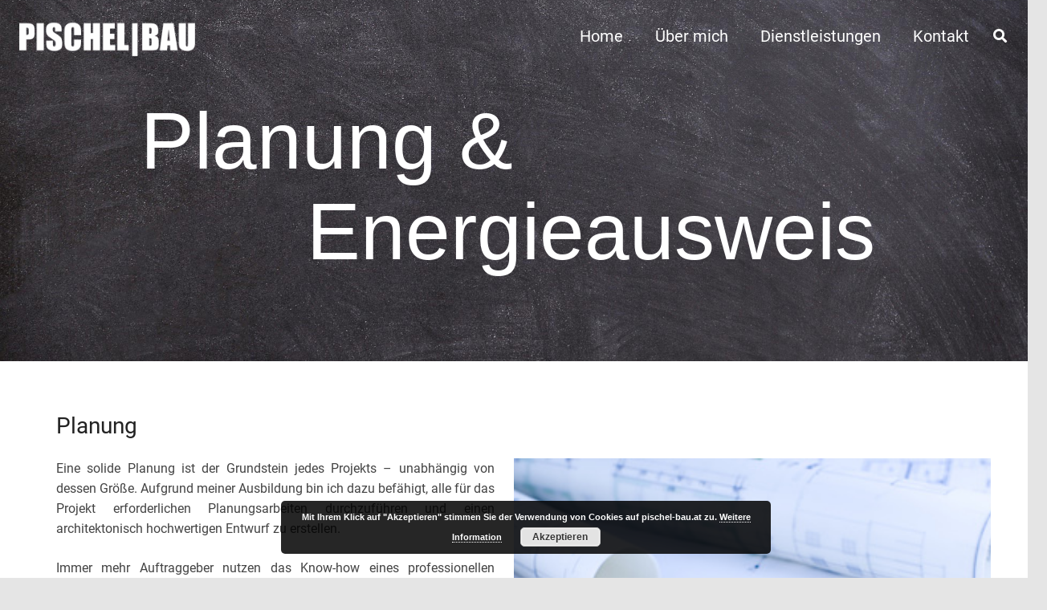

--- FILE ---
content_type: text/html; charset=UTF-8
request_url: http://pischel-bau.at/projekte/planung-energieausweis/
body_size: 18937
content:
<!DOCTYPE HTML>
<html lang="de">
<head>
	<meta charset="UTF-8">
	<title>Planung &#038; Energieausweis &#8211; Pischel-Bau</title>
<link rel='dns-prefetch' href='//s.w.org' />
<link rel="alternate" type="application/rss+xml" title="Pischel-Bau &raquo; Feed" href="http://pischel-bau.at/feed/" />
<link rel="alternate" type="application/rss+xml" title="Pischel-Bau &raquo; Kommentar-Feed" href="http://pischel-bau.at/comments/feed/" />
<link rel="canonical" href="http://pischel-bau.at/projekte/planung-energieausweis" />
<meta name="viewport" content="width=device-width, initial-scale=1">
<meta name="SKYPE_TOOLBAR" content="SKYPE_TOOLBAR_PARSER_COMPATIBLE">
<meta name="theme-color" content="#f5f5f5">
<meta property="og:title" content="Planung &amp; Energieausweis &#8211; Pischel-Bau">
<meta name="description" property="og:description" content="Eine solide Planung ist der Grundstein jedes Projekts – unabhängig von dessen Größe. Aufgrund meiner Ausbildung bin ich dazu befähigt, alle für das Projekt erforderlichen Planungsarbeiten durchzuführen und einen architektonisch hochwertigen Entwurf zu erstellen..">
<meta property="og:url" content="http://pischel-bau.at/projekte/planung-energieausweis">
<meta property="og:locale" content="de_DE">
<meta property="og:site_name" content="Pischel-Bau">
<meta property="og:type" content="article">
<meta property="og:image" content="http://pischel-bau.at/wp-content/uploads/2018/03/Tafel-Planung-Energieausweis.jpg" itemprop="image">
<link rel="preload" href="http://pischel-bau.at/wp-content/uploads/2022/08/Roboto-Regular.woff" as="font" type="font/woff" crossorigin><link rel="preload" href="http://pischel-bau.at/wp-content/uploads/2022/08/Roboto-Black.woff" as="font" type="font/woff" crossorigin><link rel="preload" href="http://pischel-bau.at/wp-content/uploads/2022/08/Roboto-Light.woff" as="font" type="font/woff" crossorigin><link rel="preload" href="http://pischel-bau.at/wp-content/uploads/2022/08/Roboto-Thin.woff" as="font" type="font/woff" crossorigin><link rel="preload" href="http://pischel-bau.at/wp-content/uploads/2022/08/Roboto-Medium.woff" as="font" type="font/woff" crossorigin><link rel="preload" href="http://pischel-bau.at/wp-content/uploads/2022/08/Roboto-Italic.woff" as="font" type="font/woff" crossorigin>		<script>
			window._wpemojiSettings = {"baseUrl":"https:\/\/s.w.org\/images\/core\/emoji\/13.0.0\/72x72\/","ext":".png","svgUrl":"https:\/\/s.w.org\/images\/core\/emoji\/13.0.0\/svg\/","svgExt":".svg","source":{"concatemoji":"http:\/\/pischel-bau.at\/wp-includes\/js\/wp-emoji-release.min.js?ver=5.5.17"}};
			!function(e,a,t){var n,r,o,i=a.createElement("canvas"),p=i.getContext&&i.getContext("2d");function s(e,t){var a=String.fromCharCode;p.clearRect(0,0,i.width,i.height),p.fillText(a.apply(this,e),0,0);e=i.toDataURL();return p.clearRect(0,0,i.width,i.height),p.fillText(a.apply(this,t),0,0),e===i.toDataURL()}function c(e){var t=a.createElement("script");t.src=e,t.defer=t.type="text/javascript",a.getElementsByTagName("head")[0].appendChild(t)}for(o=Array("flag","emoji"),t.supports={everything:!0,everythingExceptFlag:!0},r=0;r<o.length;r++)t.supports[o[r]]=function(e){if(!p||!p.fillText)return!1;switch(p.textBaseline="top",p.font="600 32px Arial",e){case"flag":return s([127987,65039,8205,9895,65039],[127987,65039,8203,9895,65039])?!1:!s([55356,56826,55356,56819],[55356,56826,8203,55356,56819])&&!s([55356,57332,56128,56423,56128,56418,56128,56421,56128,56430,56128,56423,56128,56447],[55356,57332,8203,56128,56423,8203,56128,56418,8203,56128,56421,8203,56128,56430,8203,56128,56423,8203,56128,56447]);case"emoji":return!s([55357,56424,8205,55356,57212],[55357,56424,8203,55356,57212])}return!1}(o[r]),t.supports.everything=t.supports.everything&&t.supports[o[r]],"flag"!==o[r]&&(t.supports.everythingExceptFlag=t.supports.everythingExceptFlag&&t.supports[o[r]]);t.supports.everythingExceptFlag=t.supports.everythingExceptFlag&&!t.supports.flag,t.DOMReady=!1,t.readyCallback=function(){t.DOMReady=!0},t.supports.everything||(n=function(){t.readyCallback()},a.addEventListener?(a.addEventListener("DOMContentLoaded",n,!1),e.addEventListener("load",n,!1)):(e.attachEvent("onload",n),a.attachEvent("onreadystatechange",function(){"complete"===a.readyState&&t.readyCallback()})),(n=t.source||{}).concatemoji?c(n.concatemoji):n.wpemoji&&n.twemoji&&(c(n.twemoji),c(n.wpemoji)))}(window,document,window._wpemojiSettings);
		</script>
		<style>
img.wp-smiley,
img.emoji {
	display: inline !important;
	border: none !important;
	box-shadow: none !important;
	height: 1em !important;
	width: 1em !important;
	margin: 0 .07em !important;
	vertical-align: -0.1em !important;
	background: none !important;
	padding: 0 !important;
}
</style>
	<link rel='stylesheet' id='wp-block-library-css'  href='http://pischel-bau.at/wp-includes/css/dist/block-library/style.min.css?ver=5.5.17' media='all' />
<link rel='stylesheet' id='contact-form-7-css'  href='http://pischel-bau.at/wp-content/plugins/contact-form-7/includes/css/styles.css?ver=5.2.2' media='all' />
<link rel='stylesheet' id='tablepress-default-css'  href='http://pischel-bau.at/wp-content/plugins/tablepress/css/default.min.css?ver=1.12' media='all' />
<link rel='stylesheet' id='us-style-css'  href='http://pischel-bau.at/wp-content/themes/Zephyr/css/style.min.css?ver=8.35.2' media='all' />
<link rel='stylesheet' id='us-ripple-css'  href='http://pischel-bau.at/wp-content/themes/Zephyr/common/css/base/ripple.css?ver=8.35.2' media='all' />
<link rel='stylesheet' id='theme-style-css'  href='http://pischel-bau.at/wp-content/themes/Zephyr-child/style.css?ver=8.35.2' media='all' />
<link rel='stylesheet' id='bsf-Defaults-css'  href='http://pischel-bau.at/wp-content/uploads/smile_fonts/Defaults/Defaults.css?ver=3.20.2' media='all' />
<link rel='stylesheet' id='ultimate-vc-addons-style-css'  href='http://pischel-bau.at/wp-content/plugins/Ultimate_VC_Addons/assets/min-css/style.min.css?ver=3.20.2' media='all' />
<link rel='stylesheet' id='ultimate-vc-addons-btn-css'  href='http://pischel-bau.at/wp-content/plugins/Ultimate_VC_Addons/assets/min-css/advanced-buttons.min.css?ver=3.20.2' media='all' />
<link rel='stylesheet' id='ultimate-vc-addons-animate-css'  href='http://pischel-bau.at/wp-content/plugins/Ultimate_VC_Addons/assets/min-css/animate.min.css?ver=3.20.2' media='all' />
<link rel='stylesheet' id='ultimate-vc-addons-tooltip-css'  href='http://pischel-bau.at/wp-content/plugins/Ultimate_VC_Addons/assets/min-css/tooltip.min.css?ver=3.20.2' media='all' />
<script src='http://pischel-bau.at/wp-includes/js/jquery/jquery.js?ver=1.12.4-wp' id='jquery-core-js'></script>
<script src='//pischel-bau.at/wp-content/plugins/revslider/sr6/assets/js/rbtools.min.js?ver=6.7.29' defer async id='tp-tools-js'></script>
<script src='//pischel-bau.at/wp-content/plugins/revslider/sr6/assets/js/rs6.min.js?ver=6.7.32' defer async id='revmin-js'></script>
<script src='http://pischel-bau.at/wp-content/plugins/Ultimate_VC_Addons/assets/min-js/ultimate-params.min.js?ver=3.20.2' id='ultimate-vc-addons-params-js'></script>
<script src='http://pischel-bau.at/wp-content/plugins/Ultimate_VC_Addons/assets/min-js/custom.min.js?ver=3.20.2' id='ultimate-vc-addons-custom-js'></script>
<script src='http://pischel-bau.at/wp-content/plugins/Ultimate_VC_Addons/assets/min-js/jquery-appear.min.js?ver=3.20.2' id='ultimate-vc-addons-appear-js'></script>
<script></script><link rel="https://api.w.org/" href="http://pischel-bau.at/wp-json/" /><link rel="EditURI" type="application/rsd+xml" title="RSD" href="http://pischel-bau.at/xmlrpc.php?rsd" />
<link rel="wlwmanifest" type="application/wlwmanifest+xml" href="http://pischel-bau.at/wp-includes/wlwmanifest.xml" /> 
<link rel='prev' title='Bauaufsicht &#038; Ausführung' href='http://pischel-bau.at/projekte/bauaufsicht-ausfuehrung/' />
<link rel='next' title='Behörden &#038; Gutachten' href='http://pischel-bau.at/projekte/behoerden-gutachten/' />
<meta name="generator" content="WordPress 5.5.17" />
<link rel='shortlink' href='http://pischel-bau.at/?p=427' />
<link rel="alternate" type="application/json+oembed" href="http://pischel-bau.at/wp-json/oembed/1.0/embed?url=http%3A%2F%2Fpischel-bau.at%2Fprojekte%2Fplanung-energieausweis%2F" />
<link rel="alternate" type="text/xml+oembed" href="http://pischel-bau.at/wp-json/oembed/1.0/embed?url=http%3A%2F%2Fpischel-bau.at%2Fprojekte%2Fplanung-energieausweis%2F&#038;format=xml" />

<link rel="stylesheet" href="http://pischel-bau.at/wp-content/plugins/count-per-day/counter.css" type="text/css" />
		<script type="text/javascript">
			var _statcounter = _statcounter || [];
			_statcounter.push({"tags": {"author": "Daniel"}});
		</script>
				<script id="us_add_no_touch">
			if ( ! /Android|webOS|iPhone|iPad|iPod|BlackBerry|IEMobile|Opera Mini/i.test( navigator.userAgent ) ) {
				document.documentElement.classList.add( "no-touch" );
			}
		</script>
				<script id="us_color_scheme_switch_class">
			if ( document.cookie.includes( "us_color_scheme_switch_is_on=true" ) ) {
				document.documentElement.classList.add( "us-color-scheme-on" );
			}
		</script>
		<meta name="generator" content="Powered by WPBakery Page Builder - drag and drop page builder for WordPress."/>
<meta name="generator" content="Powered by Slider Revolution 6.7.32 - responsive, Mobile-Friendly Slider Plugin for WordPress with comfortable drag and drop interface." />
<script>function setREVStartSize(e){
			//window.requestAnimationFrame(function() {
				window.RSIW = window.RSIW===undefined ? window.innerWidth : window.RSIW;
				window.RSIH = window.RSIH===undefined ? window.innerHeight : window.RSIH;
				try {
					var pw = document.getElementById(e.c).parentNode.offsetWidth,
						newh;
					pw = pw===0 || isNaN(pw) || (e.l=="fullwidth" || e.layout=="fullwidth") ? window.RSIW : pw;
					e.tabw = e.tabw===undefined ? 0 : parseInt(e.tabw);
					e.thumbw = e.thumbw===undefined ? 0 : parseInt(e.thumbw);
					e.tabh = e.tabh===undefined ? 0 : parseInt(e.tabh);
					e.thumbh = e.thumbh===undefined ? 0 : parseInt(e.thumbh);
					e.tabhide = e.tabhide===undefined ? 0 : parseInt(e.tabhide);
					e.thumbhide = e.thumbhide===undefined ? 0 : parseInt(e.thumbhide);
					e.mh = e.mh===undefined || e.mh=="" || e.mh==="auto" ? 0 : parseInt(e.mh,0);
					if(e.layout==="fullscreen" || e.l==="fullscreen")
						newh = Math.max(e.mh,window.RSIH);
					else{
						e.gw = Array.isArray(e.gw) ? e.gw : [e.gw];
						for (var i in e.rl) if (e.gw[i]===undefined || e.gw[i]===0) e.gw[i] = e.gw[i-1];
						e.gh = e.el===undefined || e.el==="" || (Array.isArray(e.el) && e.el.length==0)? e.gh : e.el;
						e.gh = Array.isArray(e.gh) ? e.gh : [e.gh];
						for (var i in e.rl) if (e.gh[i]===undefined || e.gh[i]===0) e.gh[i] = e.gh[i-1];
											
						var nl = new Array(e.rl.length),
							ix = 0,
							sl;
						e.tabw = e.tabhide>=pw ? 0 : e.tabw;
						e.thumbw = e.thumbhide>=pw ? 0 : e.thumbw;
						e.tabh = e.tabhide>=pw ? 0 : e.tabh;
						e.thumbh = e.thumbhide>=pw ? 0 : e.thumbh;
						for (var i in e.rl) nl[i] = e.rl[i]<window.RSIW ? 0 : e.rl[i];
						sl = nl[0];
						for (var i in nl) if (sl>nl[i] && nl[i]>0) { sl = nl[i]; ix=i;}
						var m = pw>(e.gw[ix]+e.tabw+e.thumbw) ? 1 : (pw-(e.tabw+e.thumbw)) / (e.gw[ix]);
						newh =  (e.gh[ix] * m) + (e.tabh + e.thumbh);
					}
					var el = document.getElementById(e.c);
					if (el!==null && el) el.style.height = newh+"px";
					el = document.getElementById(e.c+"_wrapper");
					if (el!==null && el) {
						el.style.height = newh+"px";
						el.style.display = "block";
					}
				} catch(e){
					console.log("Failure at Presize of Slider:" + e)
				}
			//});
		  };</script>
<noscript><style> .wpb_animate_when_almost_visible { opacity: 1; }</style></noscript>		<style id="us-icon-fonts">@font-face{font-display:block;font-style:normal;font-family:"fontawesome";font-weight:900;src:url("http://pischel-bau.at/wp-content/themes/Zephyr/fonts/fa-solid-900.woff2?ver=8.35.2") format("woff2")}.fas{font-family:"fontawesome";font-weight:900}@font-face{font-display:block;font-style:normal;font-family:"fontawesome";font-weight:400;src:url("http://pischel-bau.at/wp-content/themes/Zephyr/fonts/fa-regular-400.woff2?ver=8.35.2") format("woff2")}.far{font-family:"fontawesome";font-weight:400}@font-face{font-display:block;font-style:normal;font-family:"Font Awesome 5 Brands";font-weight:400;src:url("http://pischel-bau.at/wp-content/themes/Zephyr/fonts/fa-brands-400.woff2?ver=8.35.2") format("woff2")}.fab{font-family:"Font Awesome 5 Brands";font-weight:400}@font-face{font-display:block;font-style:normal;font-family:"Material Icons";font-weight:400;src:url("http://pischel-bau.at/wp-content/themes/Zephyr/fonts/material-icons.woff2?ver=8.35.2") format("woff2")}.material-icons{font-family:"Material Icons";font-weight:400}</style>
				<style id="us-theme-options-css">:root{--color-header-middle-bg:#303030;--color-header-middle-bg-grad:#303030;--color-header-middle-text:#ffffff;--color-header-middle-text-hover:#ffffff;--color-header-transparent-bg:transparent;--color-header-transparent-bg-grad:transparent;--color-header-transparent-text:#ffffff;--color-header-transparent-text-hover:#ffffff;--color-chrome-toolbar:#f5f5f5;--color-header-top-bg:#ffb300;--color-header-top-bg-grad:#ffb300;--color-header-top-text:#ffecb3;--color-header-top-text-hover:#ffffff;--color-header-top-transparent-bg:rgba(0,0,0,0.2);--color-header-top-transparent-bg-grad:rgba(0,0,0,0.2);--color-header-top-transparent-text:rgba(255,255,255,0.66);--color-header-top-transparent-text-hover:#fff;--color-content-bg:#ffffff;--color-content-bg-grad:#ffffff;--color-content-bg-alt:#f6f6f6;--color-content-bg-alt-grad:#f6f6f6;--color-content-border:#e5e5e5;--color-content-heading:#222222;--color-content-heading-grad:#222222;--color-content-text:#444444;--color-content-link:#ff9900;--color-content-link-hover:#ffb300;--color-content-primary:#ff9900;--color-content-primary-grad:#ff9900;--color-content-secondary:#444444;--color-content-secondary-grad:#444444;--color-content-faded:#999999;--color-content-overlay:rgba(0,0,0,0.75);--color-content-overlay-grad:rgba(0,0,0,0.75);--color-alt-content-bg:#f6f6f6;--color-alt-content-bg-grad:#f6f6f6;--color-alt-content-bg-alt:#ffffff;--color-alt-content-bg-alt-grad:#ffffff;--color-alt-content-border:#e5e5e5;--color-alt-content-heading:#222222;--color-alt-content-heading-grad:#222222;--color-alt-content-text:#444444;--color-alt-content-link:#ff9900;--color-alt-content-link-hover:#ffb300;--color-alt-content-primary:#ff9900;--color-alt-content-primary-grad:#ff9900;--color-alt-content-secondary:#444444;--color-alt-content-secondary-grad:#444444;--color-alt-content-faded:#999999;--color-alt-content-overlay:#e95095;--color-alt-content-overlay-grad:linear-gradient(135deg,#e95095,rgba(233,80,149,0.75));--color-footer-bg:#111111;--color-footer-bg-grad:#111111;--color-footer-bg-alt:#212121;--color-footer-bg-alt-grad:#212121;--color-footer-border:#292929;--color-footer-heading:#ccc;--color-footer-heading-grad:#ccc;--color-footer-text:#757575;--color-footer-link:#9e9e9e;--color-footer-link-hover:#ffb300;--color-subfooter-bg:#212121;--color-subfooter-bg-grad:#212121;--color-subfooter-bg-alt:#292929;--color-subfooter-bg-alt-grad:#292929;--color-subfooter-border:#333333;--color-subfooter-heading:#ccc;--color-subfooter-heading-grad:#ccc;--color-subfooter-text:#757575;--color-subfooter-link:#9e9e9e;--color-subfooter-link-hover:#ffb300;--color-content-primary-faded:rgba(255,153,0,0.15);--box-shadow:0 5px 15px rgba(0,0,0,.15);--box-shadow-up:0 -5px 15px rgba(0,0,0,.15);--site-canvas-width:1300px;--site-content-width:1140px;--site-sidebar-width:28.03%;--text-block-margin-bottom:1.5rem}.has-content-primary-color{color:var(--color-content-primary)}.has-content-primary-background-color{background:var(--color-content-primary-grad)}.has-content-secondary-color{color:var(--color-content-secondary)}.has-content-secondary-background-color{background:var(--color-content-secondary-grad)}.has-content-heading-color{color:var(--color-content-heading)}.has-content-heading-background-color{background:var(--color-content-heading-grad)}.has-content-text-color{color:var(--color-content-text)}.has-content-text-background-color{background:var(--color-content-text-grad)}.has-content-faded-color{color:var(--color-content-faded)}.has-content-faded-background-color{background:var(--color-content-faded-grad)}.has-content-border-color{color:var(--color-content-border)}.has-content-border-background-color{background:var(--color-content-border-grad)}.has-content-bg-alt-color{color:var(--color-content-bg-alt)}.has-content-bg-alt-background-color{background:var(--color-content-bg-alt-grad)}.has-content-bg-color{color:var(--color-content-bg)}.has-content-bg-background-color{background:var(--color-content-bg-grad)}@font-face{font-display:swap;font-style:normal;font-family:"Google Roboto regular local";font-weight:400;src:url(/wp-content/uploads/2022/08/Roboto-Regular.woff) format("woff")}@font-face{font-display:swap;font-style:normal;font-family:"Google Roboto black local";font-weight:400;src:url(/wp-content/uploads/2022/08/Roboto-Black.woff) format("woff")}@font-face{font-display:swap;font-style:normal;font-family:"Google Roboto light local";font-weight:400;src:url(/wp-content/uploads/2022/08/Roboto-Light.woff) format("woff")}@font-face{font-display:swap;font-style:normal;font-family:"Google Roboto thin local";font-weight:400;src:url(/wp-content/uploads/2022/08/Roboto-Thin.woff) format("woff")}@font-face{font-display:swap;font-style:normal;font-family:"Google Roboto medium local";font-weight:400;src:url(/wp-content/uploads/2022/08/Roboto-Medium.woff) format("woff")}@font-face{font-display:swap;font-style:italic;font-family:"Google Roboto italic local";font-weight:400;src:url(/wp-content/uploads/2022/08/Roboto-Italic.woff) format("woff")}:root{--font-family:"Google Roboto regular local";--font-size:16px;--line-height:25px;--font-weight:400;--bold-font-weight:700;--h1-font-family:"Google Roboto regular local";--h1-font-size:40px;--h1-line-height:1.2;--h1-font-weight:400;--h1-bold-font-weight:700;--h1-text-transform:none;--h1-font-style:normal;--h1-letter-spacing:0em;--h1-margin-bottom:1.5rem;--h2-font-family:var(--h1-font-family);--h2-font-size:34px;--h2-line-height:1.2;--h2-font-weight:var(--h1-font-weight);--h2-bold-font-weight:var(--h1-bold-font-weight);--h2-text-transform:var(--h1-text-transform);--h2-font-style:var(--h1-font-style);--h2-letter-spacing:0em;--h2-margin-bottom:1.5rem;--h3-font-family:var(--h1-font-family);--h3-font-size:28px;--h3-line-height:1.2;--h3-font-weight:var(--h1-font-weight);--h3-bold-font-weight:var(--h1-bold-font-weight);--h3-text-transform:var(--h1-text-transform);--h3-font-style:var(--h1-font-style);--h3-letter-spacing:0em;--h3-margin-bottom:1.5rem;--h4-font-family:var(--h1-font-family);--h4-font-size:24px;--h4-line-height:1.2;--h4-font-weight:var(--h1-font-weight);--h4-bold-font-weight:var(--h1-bold-font-weight);--h4-text-transform:var(--h1-text-transform);--h4-font-style:var(--h1-font-style);--h4-letter-spacing:0em;--h4-margin-bottom:1.5rem;--h5-font-family:var(--h1-font-family);--h5-font-size:20px;--h5-line-height:1.2;--h5-font-weight:var(--h1-font-weight);--h5-bold-font-weight:var(--h1-bold-font-weight);--h5-text-transform:var(--h1-text-transform);--h5-font-style:var(--h1-font-style);--h5-letter-spacing:0em;--h5-margin-bottom:1.5rem;--h6-font-family:var(--h1-font-family);--h6-font-size:18px;--h6-line-height:1.2;--h6-font-weight:var(--h1-font-weight);--h6-bold-font-weight:var(--h1-bold-font-weight);--h6-text-transform:var(--h1-text-transform);--h6-font-style:var(--h1-font-style);--h6-letter-spacing:0em;--h6-margin-bottom:1.5rem}@media (max-width:600px){:root{--font-size:15px;--h1-font-size:30px;--h2-font-size:26px;--h3-font-size:24px;--h4-font-size:22px}}h1{font-family:var(--h1-font-family,inherit);font-weight:var(--h1-font-weight,inherit);font-size:var(--h1-font-size,inherit);font-style:var(--h1-font-style,inherit);line-height:var(--h1-line-height,1.4);letter-spacing:var(--h1-letter-spacing,inherit);text-transform:var(--h1-text-transform,inherit);margin-bottom:var(--h1-margin-bottom,1.5rem)}h1>strong{font-weight:var(--h1-bold-font-weight,bold)}h2{font-family:var(--h2-font-family,inherit);font-weight:var(--h2-font-weight,inherit);font-size:var(--h2-font-size,inherit);font-style:var(--h2-font-style,inherit);line-height:var(--h2-line-height,1.4);letter-spacing:var(--h2-letter-spacing,inherit);text-transform:var(--h2-text-transform,inherit);margin-bottom:var(--h2-margin-bottom,1.5rem)}h2>strong{font-weight:var(--h2-bold-font-weight,bold)}h3{font-family:var(--h3-font-family,inherit);font-weight:var(--h3-font-weight,inherit);font-size:var(--h3-font-size,inherit);font-style:var(--h3-font-style,inherit);line-height:var(--h3-line-height,1.4);letter-spacing:var(--h3-letter-spacing,inherit);text-transform:var(--h3-text-transform,inherit);margin-bottom:var(--h3-margin-bottom,1.5rem)}h3>strong{font-weight:var(--h3-bold-font-weight,bold)}h4{font-family:var(--h4-font-family,inherit);font-weight:var(--h4-font-weight,inherit);font-size:var(--h4-font-size,inherit);font-style:var(--h4-font-style,inherit);line-height:var(--h4-line-height,1.4);letter-spacing:var(--h4-letter-spacing,inherit);text-transform:var(--h4-text-transform,inherit);margin-bottom:var(--h4-margin-bottom,1.5rem)}h4>strong{font-weight:var(--h4-bold-font-weight,bold)}h5{font-family:var(--h5-font-family,inherit);font-weight:var(--h5-font-weight,inherit);font-size:var(--h5-font-size,inherit);font-style:var(--h5-font-style,inherit);line-height:var(--h5-line-height,1.4);letter-spacing:var(--h5-letter-spacing,inherit);text-transform:var(--h5-text-transform,inherit);margin-bottom:var(--h5-margin-bottom,1.5rem)}h5>strong{font-weight:var(--h5-bold-font-weight,bold)}h6{font-family:var(--h6-font-family,inherit);font-weight:var(--h6-font-weight,inherit);font-size:var(--h6-font-size,inherit);font-style:var(--h6-font-style,inherit);line-height:var(--h6-line-height,1.4);letter-spacing:var(--h6-letter-spacing,inherit);text-transform:var(--h6-text-transform,inherit);margin-bottom:var(--h6-margin-bottom,1.5rem)}h6>strong{font-weight:var(--h6-bold-font-weight,bold)}body{background:#e5e5e5}@media (max-width:1220px){.l-main .aligncenter{max-width:calc(100vw - 5rem)}}@media (min-width:1281px){body.usb_preview .hide_on_default{opacity:0.25!important}.vc_hidden-lg,body:not(.usb_preview) .hide_on_default{display:none!important}.default_align_left{text-align:left;justify-content:flex-start}.default_align_right{text-align:right;justify-content:flex-end}.default_align_center{text-align:center;justify-content:center}.w-hwrapper.default_align_center>*{margin-left:calc( var(--hwrapper-gap,1.2rem) / 2 );margin-right:calc( var(--hwrapper-gap,1.2rem) / 2 )}.default_align_justify{justify-content:space-between}.w-hwrapper>.default_align_justify,.default_align_justify>.w-btn{width:100%}}@media (min-width:1025px) and (max-width:1280px){body.usb_preview .hide_on_laptops{opacity:0.25!important}.vc_hidden-md,body:not(.usb_preview) .hide_on_laptops{display:none!important}.laptops_align_left{text-align:left;justify-content:flex-start}.laptops_align_right{text-align:right;justify-content:flex-end}.laptops_align_center{text-align:center;justify-content:center}.w-hwrapper.laptops_align_center>*{margin-left:calc( var(--hwrapper-gap,1.2rem) / 2 );margin-right:calc( var(--hwrapper-gap,1.2rem) / 2 )}.laptops_align_justify{justify-content:space-between}.w-hwrapper>.laptops_align_justify,.laptops_align_justify>.w-btn{width:100%}.g-cols.via_grid[style*="--laptops-columns-gap"]{gap:var(--laptops-columns-gap,3rem)}}@media (min-width:601px) and (max-width:1024px){body.usb_preview .hide_on_tablets{opacity:0.25!important}.vc_hidden-sm,body:not(.usb_preview) .hide_on_tablets{display:none!important}.tablets_align_left{text-align:left;justify-content:flex-start}.tablets_align_right{text-align:right;justify-content:flex-end}.tablets_align_center{text-align:center;justify-content:center}.w-hwrapper.tablets_align_center>*{margin-left:calc( var(--hwrapper-gap,1.2rem) / 2 );margin-right:calc( var(--hwrapper-gap,1.2rem) / 2 )}.tablets_align_justify{justify-content:space-between}.w-hwrapper>.tablets_align_justify,.tablets_align_justify>.w-btn{width:100%}.g-cols.via_grid[style*="--tablets-columns-gap"]{gap:var(--tablets-columns-gap,3rem)}}@media (max-width:600px){body.usb_preview .hide_on_mobiles{opacity:0.25!important}.vc_hidden-xs,body:not(.usb_preview) .hide_on_mobiles{display:none!important}.mobiles_align_left{text-align:left;justify-content:flex-start}.mobiles_align_right{text-align:right;justify-content:flex-end}.mobiles_align_center{text-align:center;justify-content:center}.w-hwrapper.mobiles_align_center>*{margin-left:calc( var(--hwrapper-gap,1.2rem) / 2 );margin-right:calc( var(--hwrapper-gap,1.2rem) / 2 )}.mobiles_align_justify{justify-content:space-between}.w-hwrapper>.mobiles_align_justify,.mobiles_align_justify>.w-btn{width:100%}.w-hwrapper.stack_on_mobiles{display:block}.w-hwrapper.stack_on_mobiles>:not(script){display:block;margin:0 0 var(--hwrapper-gap,1.2rem)}.w-hwrapper.stack_on_mobiles>:last-child{margin-bottom:0}.g-cols.via_grid[style*="--mobiles-columns-gap"]{gap:var(--mobiles-columns-gap,1.5rem)}}@media (max-width:600px){.g-cols.type_default>div[class*="vc_col-xs-"]{margin-top:1rem;margin-bottom:1rem}.g-cols>div:not([class*="vc_col-xs-"]){width:100%;margin:0 0 1.5rem}.g-cols.reversed>div:last-of-type{order:-1}.g-cols.type_boxes>div,.g-cols.reversed>div:first-child,.g-cols:not(.reversed)>div:last-child,.g-cols>div.has_bg_color{margin-bottom:0}.vc_col-xs-1{width:8.3333%}.vc_col-xs-2{width:16.6666%}.vc_col-xs-1\/5{width:20%}.vc_col-xs-3{width:25%}.vc_col-xs-4{width:33.3333%}.vc_col-xs-2\/5{width:40%}.vc_col-xs-5{width:41.6666%}.vc_col-xs-6{width:50%}.vc_col-xs-7{width:58.3333%}.vc_col-xs-3\/5{width:60%}.vc_col-xs-8{width:66.6666%}.vc_col-xs-9{width:75%}.vc_col-xs-4\/5{width:80%}.vc_col-xs-10{width:83.3333%}.vc_col-xs-11{width:91.6666%}.vc_col-xs-12{width:100%}.vc_col-xs-offset-0{margin-left:0}.vc_col-xs-offset-1{margin-left:8.3333%}.vc_col-xs-offset-2{margin-left:16.6666%}.vc_col-xs-offset-1\/5{margin-left:20%}.vc_col-xs-offset-3{margin-left:25%}.vc_col-xs-offset-4{margin-left:33.3333%}.vc_col-xs-offset-2\/5{margin-left:40%}.vc_col-xs-offset-5{margin-left:41.6666%}.vc_col-xs-offset-6{margin-left:50%}.vc_col-xs-offset-7{margin-left:58.3333%}.vc_col-xs-offset-3\/5{margin-left:60%}.vc_col-xs-offset-8{margin-left:66.6666%}.vc_col-xs-offset-9{margin-left:75%}.vc_col-xs-offset-4\/5{margin-left:80%}.vc_col-xs-offset-10{margin-left:83.3333%}.vc_col-xs-offset-11{margin-left:91.6666%}.vc_col-xs-offset-12{margin-left:100%}}@media (min-width:601px){.vc_col-sm-1{width:8.3333%}.vc_col-sm-2{width:16.6666%}.vc_col-sm-1\/5{width:20%}.vc_col-sm-3{width:25%}.vc_col-sm-4{width:33.3333%}.vc_col-sm-2\/5{width:40%}.vc_col-sm-5{width:41.6666%}.vc_col-sm-6{width:50%}.vc_col-sm-7{width:58.3333%}.vc_col-sm-3\/5{width:60%}.vc_col-sm-8{width:66.6666%}.vc_col-sm-9{width:75%}.vc_col-sm-4\/5{width:80%}.vc_col-sm-10{width:83.3333%}.vc_col-sm-11{width:91.6666%}.vc_col-sm-12{width:100%}.vc_col-sm-offset-0{margin-left:0}.vc_col-sm-offset-1{margin-left:8.3333%}.vc_col-sm-offset-2{margin-left:16.6666%}.vc_col-sm-offset-1\/5{margin-left:20%}.vc_col-sm-offset-3{margin-left:25%}.vc_col-sm-offset-4{margin-left:33.3333%}.vc_col-sm-offset-2\/5{margin-left:40%}.vc_col-sm-offset-5{margin-left:41.6666%}.vc_col-sm-offset-6{margin-left:50%}.vc_col-sm-offset-7{margin-left:58.3333%}.vc_col-sm-offset-3\/5{margin-left:60%}.vc_col-sm-offset-8{margin-left:66.6666%}.vc_col-sm-offset-9{margin-left:75%}.vc_col-sm-offset-4\/5{margin-left:80%}.vc_col-sm-offset-10{margin-left:83.3333%}.vc_col-sm-offset-11{margin-left:91.6666%}.vc_col-sm-offset-12{margin-left:100%}}@media (min-width:1025px){.vc_col-md-1{width:8.3333%}.vc_col-md-2{width:16.6666%}.vc_col-md-1\/5{width:20%}.vc_col-md-3{width:25%}.vc_col-md-4{width:33.3333%}.vc_col-md-2\/5{width:40%}.vc_col-md-5{width:41.6666%}.vc_col-md-6{width:50%}.vc_col-md-7{width:58.3333%}.vc_col-md-3\/5{width:60%}.vc_col-md-8{width:66.6666%}.vc_col-md-9{width:75%}.vc_col-md-4\/5{width:80%}.vc_col-md-10{width:83.3333%}.vc_col-md-11{width:91.6666%}.vc_col-md-12{width:100%}.vc_col-md-offset-0{margin-left:0}.vc_col-md-offset-1{margin-left:8.3333%}.vc_col-md-offset-2{margin-left:16.6666%}.vc_col-md-offset-1\/5{margin-left:20%}.vc_col-md-offset-3{margin-left:25%}.vc_col-md-offset-4{margin-left:33.3333%}.vc_col-md-offset-2\/5{margin-left:40%}.vc_col-md-offset-5{margin-left:41.6666%}.vc_col-md-offset-6{margin-left:50%}.vc_col-md-offset-7{margin-left:58.3333%}.vc_col-md-offset-3\/5{margin-left:60%}.vc_col-md-offset-8{margin-left:66.6666%}.vc_col-md-offset-9{margin-left:75%}.vc_col-md-offset-4\/5{margin-left:80%}.vc_col-md-offset-10{margin-left:83.3333%}.vc_col-md-offset-11{margin-left:91.6666%}.vc_col-md-offset-12{margin-left:100%}}@media (min-width:1281px){.vc_col-lg-1{width:8.3333%}.vc_col-lg-2{width:16.6666%}.vc_col-lg-1\/5{width:20%}.vc_col-lg-3{width:25%}.vc_col-lg-4{width:33.3333%}.vc_col-lg-2\/5{width:40%}.vc_col-lg-5{width:41.6666%}.vc_col-lg-6{width:50%}.vc_col-lg-7{width:58.3333%}.vc_col-lg-3\/5{width:60%}.vc_col-lg-8{width:66.6666%}.vc_col-lg-9{width:75%}.vc_col-lg-4\/5{width:80%}.vc_col-lg-10{width:83.3333%}.vc_col-lg-11{width:91.6666%}.vc_col-lg-12{width:100%}.vc_col-lg-offset-0{margin-left:0}.vc_col-lg-offset-1{margin-left:8.3333%}.vc_col-lg-offset-2{margin-left:16.6666%}.vc_col-lg-offset-1\/5{margin-left:20%}.vc_col-lg-offset-3{margin-left:25%}.vc_col-lg-offset-4{margin-left:33.3333%}.vc_col-lg-offset-2\/5{margin-left:40%}.vc_col-lg-offset-5{margin-left:41.6666%}.vc_col-lg-offset-6{margin-left:50%}.vc_col-lg-offset-7{margin-left:58.3333%}.vc_col-lg-offset-3\/5{margin-left:60%}.vc_col-lg-offset-8{margin-left:66.6666%}.vc_col-lg-offset-9{margin-left:75%}.vc_col-lg-offset-4\/5{margin-left:80%}.vc_col-lg-offset-10{margin-left:83.3333%}.vc_col-lg-offset-11{margin-left:91.6666%}.vc_col-lg-offset-12{margin-left:100%}}@media (min-width:601px) and (max-width:1024px){.g-cols.via_flex.type_default>div[class*="vc_col-md-"],.g-cols.via_flex.type_default>div[class*="vc_col-lg-"]{margin-top:1rem;margin-bottom:1rem}}@media (min-width:1025px) and (max-width:1280px){.g-cols.via_flex.type_default>div[class*="vc_col-lg-"]{margin-top:1rem;margin-bottom:1rem}}@media (max-width:767px){.l-canvas{overflow:hidden}.g-cols.stacking_default.reversed>div:last-of-type{order:-1}.g-cols.stacking_default.via_flex>div:not([class*="vc_col-xs"]){width:100%;margin:0 0 1.5rem}.g-cols.stacking_default.via_grid.mobiles-cols_1{grid-template-columns:100%}.g-cols.stacking_default.via_flex.type_boxes>div,.g-cols.stacking_default.via_flex.reversed>div:first-child,.g-cols.stacking_default.via_flex:not(.reversed)>div:last-child,.g-cols.stacking_default.via_flex>div.has_bg_color{margin-bottom:0}.g-cols.stacking_default.via_flex.type_default>.wpb_column.stretched{margin-left:-1rem;margin-right:-1rem}.g-cols.stacking_default.via_grid.mobiles-cols_1>.wpb_column.stretched,.g-cols.stacking_default.via_flex.type_boxes>.wpb_column.stretched{margin-left:-2.5rem;margin-right:-2.5rem;width:auto}.vc_column-inner.type_sticky>.wpb_wrapper,.vc_column_container.type_sticky>.vc_column-inner{top:0!important}}@media (min-width:768px){body:not(.rtl) .l-section.for_sidebar.at_left>div>.l-sidebar,.rtl .l-section.for_sidebar.at_right>div>.l-sidebar{order:-1}.vc_column_container.type_sticky>.vc_column-inner,.vc_column-inner.type_sticky>.wpb_wrapper{position:-webkit-sticky;position:sticky}.l-section.type_sticky{position:-webkit-sticky;position:sticky;top:0;z-index:11;transition:top 0.3s cubic-bezier(.78,.13,.15,.86) 0.1s}.header_hor .l-header.post_fixed.sticky_auto_hide{z-index:12}.admin-bar .l-section.type_sticky{top:32px}.l-section.type_sticky>.l-section-h{transition:padding-top 0.3s}.header_hor .l-header.pos_fixed:not(.down)~.l-main .l-section.type_sticky:not(:first-of-type){top:var(--header-sticky-height)}.admin-bar.header_hor .l-header.pos_fixed:not(.down)~.l-main .l-section.type_sticky:not(:first-of-type){top:calc( var(--header-sticky-height) + 32px )}.header_hor .l-header.pos_fixed.sticky:not(.down)~.l-main .l-section.type_sticky:first-of-type>.l-section-h{padding-top:var(--header-sticky-height)}.header_hor.headerinpos_bottom .l-header.pos_fixed.sticky:not(.down)~.l-main .l-section.type_sticky:first-of-type>.l-section-h{padding-bottom:var(--header-sticky-height)!important}}@media screen and (min-width:1220px){.g-cols.via_flex.type_default>.wpb_column.stretched:first-of-type{margin-left:min( calc( var(--site-content-width) / 2 + 0px / 2 + 1.5rem - 50vw),-1rem )}.g-cols.via_flex.type_default>.wpb_column.stretched:last-of-type{margin-right:min( calc( var(--site-content-width) / 2 + 0px / 2 + 1.5rem - 50vw),-1rem )}.l-main .alignfull, .w-separator.width_screen,.g-cols.via_grid>.wpb_column.stretched:first-of-type,.g-cols.via_flex.type_boxes>.wpb_column.stretched:first-of-type{margin-left:min( calc( var(--site-content-width) / 2 + 0px / 2 - 50vw ),-2.5rem )}.l-main .alignfull, .w-separator.width_screen,.g-cols.via_grid>.wpb_column.stretched:last-of-type,.g-cols.via_flex.type_boxes>.wpb_column.stretched:last-of-type{margin-right:min( calc( var(--site-content-width) / 2 + 0px / 2 - 50vw ),-2.5rem )}}@media (max-width:600px){.w-form-row.for_submit[style*=btn-size-mobiles] .w-btn{font-size:var(--btn-size-mobiles)!important}}a,button,input[type=submit],.ui-slider-handle{outline:none!important}.w-toplink,.w-header-show{background:rgba(0,0,0,0.3)}.no-touch .w-toplink.active:hover,.no-touch .w-header-show:hover{background:var(--color-content-primary-grad)}button[type=submit]:not(.w-btn),input[type=submit]:not(.w-btn),.us-nav-style_1>*,.navstyle_1>.owl-nav button,.us-btn-style_1{font-family:var(--font-family);font-weight:400;font-style:normal;text-transform:uppercase;letter-spacing:0em;border-radius:0.2em;padding:0.8em 1.5em;background:#ff9900;border-color:transparent;color:#ffffff!important}button[type=submit]:not(.w-btn):before,input[type=submit]:not(.w-btn),.us-nav-style_1>*:before,.navstyle_1>.owl-nav button:before,.us-btn-style_1:before{border-width:2px}.no-touch button[type=submit]:not(.w-btn):hover,.no-touch input[type=submit]:not(.w-btn):hover,.us-nav-style_1>span.current,.no-touch .us-nav-style_1>a:hover,.no-touch .navstyle_1>.owl-nav button:hover,.no-touch .us-btn-style_1:hover{background:#444444;border-color:transparent;color:#ffffff!important}.us-nav-style_1>*{min-width:calc(1.2em + 2 * 0.8em)}.us-nav-style_2>*,.navstyle_2>.owl-nav button,.us-btn-style_2{font-family:var(--font-family);font-weight:400;font-style:normal;text-transform:uppercase;letter-spacing:0em;border-radius:0.2em;padding:0.8em 1.5em;background:#e5e5e5;border-color:transparent;color:#444444!important}.us-nav-style_2>*:before,.navstyle_2>.owl-nav button:before,.us-btn-style_2:before{border-width:2px}.us-nav-style_2>span.current,.no-touch .us-nav-style_2>a:hover,.no-touch .navstyle_2>.owl-nav button:hover,.no-touch .us-btn-style_2:hover{background:#e5e5e5;border-color:transparent;color:#444444!important}.us-nav-style_2>*{min-width:calc(1.2em + 2 * 0.8em)}.us-nav-style_3>*,.navstyle_3>.owl-nav button,.us-btn-style_3{font-family:var(--font-family);font-weight:400;font-style:normal;text-transform:uppercase;letter-spacing:0em;border-radius:0.2em;padding:0.8em 1.5em;background:#ffb300;border-color:transparent;color:#ffffff!important}.us-nav-style_3>*:before,.navstyle_3>.owl-nav button:before,.us-btn-style_3:before{border-width:2px}.us-nav-style_3>span.current,.no-touch .us-nav-style_3>a:hover,.no-touch .navstyle_3>.owl-nav button:hover,.no-touch .us-btn-style_3:hover{background:#ffb300;border-color:transparent;color:#ffffff!important}.us-nav-style_3>*{min-width:calc(1.2em + 2 * 0.8em)}.us-nav-style_4>*,.navstyle_4>.owl-nav button,.us-btn-style_4{font-family:var(--font-family);font-weight:400;font-style:normal;text-transform:uppercase;letter-spacing:0em;border-radius:0.2em;padding:0.8em 1.5em;background:#ffb300;border-color:transparent;color:#0a0a0a!important}.us-nav-style_4>*:before,.navstyle_4>.owl-nav button:before,.us-btn-style_4:before{border-width:2px}.us-nav-style_4>span.current,.no-touch .us-nav-style_4>a:hover,.no-touch .navstyle_4>.owl-nav button:hover,.no-touch .us-btn-style_4:hover{background:#ffb300;border-color:transparent;color:#0a0a0a!important}.us-nav-style_4>*{min-width:calc(1.2em + 2 * 0.8em)}.us-nav-style_5>*,.navstyle_5>.owl-nav button,.us-btn-style_5{font-family:var(--font-family);font-weight:400;font-style:normal;text-transform:uppercase;letter-spacing:0em;border-radius:0.2em;padding:0.8em 1.5em;background:#dd9933;border-color:transparent;color:#000000!important}.us-nav-style_5>*:before,.navstyle_5>.owl-nav button:before,.us-btn-style_5:before{border-width:2px}.us-nav-style_5>span.current,.no-touch .us-nav-style_5>a:hover,.no-touch .navstyle_5>.owl-nav button:hover,.no-touch .us-btn-style_5:hover{background:#dd9933;border-color:transparent;color:#000000!important}.us-nav-style_5>*{min-width:calc(1.2em + 2 * 0.8em)}:root{--inputs-font-family:inherit;--inputs-font-size:1rem;--inputs-font-weight:400;--inputs-letter-spacing:0em;--inputs-text-transform:none;--inputs-height:3em;--inputs-padding:1em;--inputs-checkbox-size:1.5em;--inputs-border-width:1px;--inputs-border-radius:0.2em;--inputs-background:transparent;--inputs-border-color:#e5e5e5;--inputs-text-color:inherit;--inputs-focus-background:transparent;--inputs-focus-border-color:#ff9900;--inputs-focus-text-color:inherit;--inputs-focus-box-shadow:0px 0px 0px 1px #ff9900 inset}.color_alternate .w-form-row.move_label .w-form-row-label{background:var(--color-alt-content-bg-grad)}.color_footer-top .w-form-row.move_label .w-form-row-label{background:var(--color-subfooter-bg-grad)}.color_footer-bottom .w-form-row.move_label .w-form-row-label{background:var(--color-footer-bg-grad)}.leaflet-default-icon-path{background-image:url(http://pischel-bau.at/wp-content/themes/Zephyr/common/css/vendor/images/marker-icon.png)}</style>
				<style id="us-current-header-css"> .l-subheader.at_middle,.l-subheader.at_middle .w-dropdown-list,.l-subheader.at_middle .type_mobile .w-nav-list.level_1{background:var(--color-header-middle-bg);color:var(--color-header-middle-text)}.no-touch .l-subheader.at_middle a:hover,.no-touch .l-header.bg_transparent .l-subheader.at_middle .w-dropdown.opened a:hover{color:var(--color-header-middle-text-hover)}.l-header.bg_transparent:not(.sticky) .l-subheader.at_middle{background:var(--color-header-transparent-bg);color:var(--color-header-transparent-text)}.no-touch .l-header.bg_transparent:not(.sticky) .at_middle .w-cart-link:hover,.no-touch .l-header.bg_transparent:not(.sticky) .at_middle .w-text a:hover,.no-touch .l-header.bg_transparent:not(.sticky) .at_middle .w-html a:hover,.no-touch .l-header.bg_transparent:not(.sticky) .at_middle .w-nav>a:hover,.no-touch .l-header.bg_transparent:not(.sticky) .at_middle .w-menu a:hover,.no-touch .l-header.bg_transparent:not(.sticky) .at_middle .w-search>a:hover,.no-touch .l-header.bg_transparent:not(.sticky) .at_middle .w-socials.color_text a:hover,.no-touch .l-header.bg_transparent:not(.sticky) .at_middle .w-socials.color_link a:hover,.no-touch .l-header.bg_transparent:not(.sticky) .at_middle .w-dropdown a:hover,.no-touch .l-header.bg_transparent:not(.sticky) .at_middle .type_desktop .menu-item.level_1:hover>a{color:var(--color-header-transparent-text-hover)}.header_ver .l-header{background:var(--color-header-middle-bg);color:var(--color-header-middle-text)}@media (min-width:902px){.hidden_for_default{display:none!important}.l-subheader.at_top{display:none}.l-subheader.at_bottom{display:none}.l-header{position:relative;z-index:111;width:100%}.l-subheader{margin:0 auto}.l-subheader.width_full{padding-left:1.5rem;padding-right:1.5rem}.l-subheader-h{display:flex;align-items:center;position:relative;margin:0 auto;max-width:var(--site-content-width,1200px);height:inherit}.w-header-show{display:none}.l-header.pos_fixed{position:fixed;left:0}.l-header.pos_fixed:not(.notransition) .l-subheader{transition-property:transform,background,box-shadow,line-height,height;transition-duration:.3s;transition-timing-function:cubic-bezier(.78,.13,.15,.86)}.headerinpos_bottom.sticky_first_section .l-header.pos_fixed{position:fixed!important}.header_hor .l-header.sticky_auto_hide{transition:transform .3s cubic-bezier(.78,.13,.15,.86) .1s}.header_hor .l-header.sticky_auto_hide.down{transform:translateY(-110%)}.l-header.bg_transparent:not(.sticky) .l-subheader{box-shadow:none!important;background:none}.l-header.bg_transparent~.l-main .l-section.width_full.height_auto:first-of-type>.l-section-h{padding-top:0!important;padding-bottom:0!important}.l-header.pos_static.bg_transparent{position:absolute;left:0}.l-subheader.width_full .l-subheader-h{max-width:none!important}.l-header.shadow_thin .l-subheader.at_middle,.l-header.shadow_thin .l-subheader.at_bottom{box-shadow:0 1px 0 rgba(0,0,0,0.08)}.l-header.shadow_wide .l-subheader.at_middle,.l-header.shadow_wide .l-subheader.at_bottom{box-shadow:0 3px 5px -1px rgba(0,0,0,0.1),0 2px 1px -1px rgba(0,0,0,0.05)}.header_hor .l-subheader-cell>.w-cart{margin-left:0;margin-right:0}:root{--header-height:90px;--header-sticky-height:72px}.l-header:before{content:'90'}.l-header.sticky:before{content:'72'}.l-subheader.at_top{line-height:20px;height:20px}.l-header.sticky .l-subheader.at_top{line-height:0px;height:0px;overflow:hidden}.l-subheader.at_middle{line-height:90px;height:90px}.l-header.sticky .l-subheader.at_middle{line-height:72px;height:72px}.l-subheader.at_bottom{line-height:50px;height:50px}.l-header.sticky .l-subheader.at_bottom{line-height:50px;height:50px}.headerinpos_above .l-header.pos_fixed{overflow:hidden;transition:transform 0.3s;transform:translate3d(0,-100%,0)}.headerinpos_above .l-header.pos_fixed.sticky{overflow:visible;transform:none}.headerinpos_above .l-header.pos_fixed~.l-section>.l-section-h,.headerinpos_above .l-header.pos_fixed~.l-main .l-section:first-of-type>.l-section-h{padding-top:0!important}.headerinpos_below .l-header.pos_fixed:not(.sticky){position:absolute;top:100%}.headerinpos_below .l-header.pos_fixed~.l-main>.l-section:first-of-type>.l-section-h{padding-top:0!important}.headerinpos_below .l-header.pos_fixed~.l-main .l-section.full_height:nth-of-type(2){min-height:100vh}.headerinpos_below .l-header.pos_fixed~.l-main>.l-section:nth-of-type(2)>.l-section-h{padding-top:var(--header-height)}.headerinpos_bottom .l-header.pos_fixed:not(.sticky){position:absolute;top:100vh}.headerinpos_bottom .l-header.pos_fixed~.l-main>.l-section:first-of-type>.l-section-h{padding-top:0!important}.headerinpos_bottom .l-header.pos_fixed~.l-main>.l-section:first-of-type>.l-section-h{padding-bottom:var(--header-height)}.headerinpos_bottom .l-header.pos_fixed.bg_transparent~.l-main .l-section.valign_center:not(.height_auto):first-of-type>.l-section-h{top:calc( var(--header-height) / 2 )}.headerinpos_bottom .l-header.pos_fixed:not(.sticky) .w-cart-dropdown,.headerinpos_bottom .l-header.pos_fixed:not(.sticky) .w-nav.type_desktop .w-nav-list.level_2{bottom:100%;transform-origin:0 100%}.headerinpos_bottom .l-header.pos_fixed:not(.sticky) .w-nav.type_mobile.m_layout_dropdown .w-nav-list.level_1{top:auto;bottom:100%;box-shadow:var(--box-shadow-up)}.headerinpos_bottom .l-header.pos_fixed:not(.sticky) .w-nav.type_desktop .w-nav-list.level_3,.headerinpos_bottom .l-header.pos_fixed:not(.sticky) .w-nav.type_desktop .w-nav-list.level_4{top:auto;bottom:0;transform-origin:0 100%}.headerinpos_bottom .l-header.pos_fixed:not(.sticky) .w-dropdown-list{top:auto;bottom:-0.4em;padding-top:0.4em;padding-bottom:2.4em}.admin-bar .l-header.pos_static.bg_solid~.l-main .l-section.full_height:first-of-type{min-height:calc( 100vh - var(--header-height) - 32px )}.admin-bar .l-header.pos_fixed:not(.sticky_auto_hide)~.l-main .l-section.full_height:not(:first-of-type){min-height:calc( 100vh - var(--header-sticky-height) - 32px )}.admin-bar.headerinpos_below .l-header.pos_fixed~.l-main .l-section.full_height:nth-of-type(2){min-height:calc(100vh - 32px)}}@media (min-width:1025px) and (max-width:901px){.hidden_for_laptops{display:none!important}.l-subheader.at_top{display:none}.l-subheader.at_bottom{display:none}.l-header{position:relative;z-index:111;width:100%}.l-subheader{margin:0 auto}.l-subheader.width_full{padding-left:1.5rem;padding-right:1.5rem}.l-subheader-h{display:flex;align-items:center;position:relative;margin:0 auto;max-width:var(--site-content-width,1200px);height:inherit}.w-header-show{display:none}.l-header.pos_fixed{position:fixed;left:0}.l-header.pos_fixed:not(.notransition) .l-subheader{transition-property:transform,background,box-shadow,line-height,height;transition-duration:.3s;transition-timing-function:cubic-bezier(.78,.13,.15,.86)}.headerinpos_bottom.sticky_first_section .l-header.pos_fixed{position:fixed!important}.header_hor .l-header.sticky_auto_hide{transition:transform .3s cubic-bezier(.78,.13,.15,.86) .1s}.header_hor .l-header.sticky_auto_hide.down{transform:translateY(-110%)}.l-header.bg_transparent:not(.sticky) .l-subheader{box-shadow:none!important;background:none}.l-header.bg_transparent~.l-main .l-section.width_full.height_auto:first-of-type>.l-section-h{padding-top:0!important;padding-bottom:0!important}.l-header.pos_static.bg_transparent{position:absolute;left:0}.l-subheader.width_full .l-subheader-h{max-width:none!important}.l-header.shadow_thin .l-subheader.at_middle,.l-header.shadow_thin .l-subheader.at_bottom{box-shadow:0 1px 0 rgba(0,0,0,0.08)}.l-header.shadow_wide .l-subheader.at_middle,.l-header.shadow_wide .l-subheader.at_bottom{box-shadow:0 3px 5px -1px rgba(0,0,0,0.1),0 2px 1px -1px rgba(0,0,0,0.05)}.header_hor .l-subheader-cell>.w-cart{margin-left:0;margin-right:0}:root{--header-height:90px;--header-sticky-height:72px}.l-header:before{content:'90'}.l-header.sticky:before{content:'72'}.l-subheader.at_top{line-height:20px;height:20px}.l-header.sticky .l-subheader.at_top{line-height:0px;height:0px;overflow:hidden}.l-subheader.at_middle{line-height:90px;height:90px}.l-header.sticky .l-subheader.at_middle{line-height:72px;height:72px}.l-subheader.at_bottom{line-height:50px;height:50px}.l-header.sticky .l-subheader.at_bottom{line-height:50px;height:50px}.headerinpos_above .l-header.pos_fixed{overflow:hidden;transition:transform 0.3s;transform:translate3d(0,-100%,0)}.headerinpos_above .l-header.pos_fixed.sticky{overflow:visible;transform:none}.headerinpos_above .l-header.pos_fixed~.l-section>.l-section-h,.headerinpos_above .l-header.pos_fixed~.l-main .l-section:first-of-type>.l-section-h{padding-top:0!important}.headerinpos_below .l-header.pos_fixed:not(.sticky){position:absolute;top:100%}.headerinpos_below .l-header.pos_fixed~.l-main>.l-section:first-of-type>.l-section-h{padding-top:0!important}.headerinpos_below .l-header.pos_fixed~.l-main .l-section.full_height:nth-of-type(2){min-height:100vh}.headerinpos_below .l-header.pos_fixed~.l-main>.l-section:nth-of-type(2)>.l-section-h{padding-top:var(--header-height)}.headerinpos_bottom .l-header.pos_fixed:not(.sticky){position:absolute;top:100vh}.headerinpos_bottom .l-header.pos_fixed~.l-main>.l-section:first-of-type>.l-section-h{padding-top:0!important}.headerinpos_bottom .l-header.pos_fixed~.l-main>.l-section:first-of-type>.l-section-h{padding-bottom:var(--header-height)}.headerinpos_bottom .l-header.pos_fixed.bg_transparent~.l-main .l-section.valign_center:not(.height_auto):first-of-type>.l-section-h{top:calc( var(--header-height) / 2 )}.headerinpos_bottom .l-header.pos_fixed:not(.sticky) .w-cart-dropdown,.headerinpos_bottom .l-header.pos_fixed:not(.sticky) .w-nav.type_desktop .w-nav-list.level_2{bottom:100%;transform-origin:0 100%}.headerinpos_bottom .l-header.pos_fixed:not(.sticky) .w-nav.type_mobile.m_layout_dropdown .w-nav-list.level_1{top:auto;bottom:100%;box-shadow:var(--box-shadow-up)}.headerinpos_bottom .l-header.pos_fixed:not(.sticky) .w-nav.type_desktop .w-nav-list.level_3,.headerinpos_bottom .l-header.pos_fixed:not(.sticky) .w-nav.type_desktop .w-nav-list.level_4{top:auto;bottom:0;transform-origin:0 100%}.headerinpos_bottom .l-header.pos_fixed:not(.sticky) .w-dropdown-list{top:auto;bottom:-0.4em;padding-top:0.4em;padding-bottom:2.4em}.admin-bar .l-header.pos_static.bg_solid~.l-main .l-section.full_height:first-of-type{min-height:calc( 100vh - var(--header-height) - 32px )}.admin-bar .l-header.pos_fixed:not(.sticky_auto_hide)~.l-main .l-section.full_height:not(:first-of-type){min-height:calc( 100vh - var(--header-sticky-height) - 32px )}.admin-bar.headerinpos_below .l-header.pos_fixed~.l-main .l-section.full_height:nth-of-type(2){min-height:calc(100vh - 32px)}}@media (min-width:601px) and (max-width:1024px){.hidden_for_tablets{display:none!important}.l-subheader.at_top{display:none}.l-subheader.at_bottom{display:none}.l-header{position:relative;z-index:111;width:100%}.l-subheader{margin:0 auto}.l-subheader.width_full{padding-left:1.5rem;padding-right:1.5rem}.l-subheader-h{display:flex;align-items:center;position:relative;margin:0 auto;max-width:var(--site-content-width,1200px);height:inherit}.w-header-show{display:none}.l-header.pos_fixed{position:fixed;left:0}.l-header.pos_fixed:not(.notransition) .l-subheader{transition-property:transform,background,box-shadow,line-height,height;transition-duration:.3s;transition-timing-function:cubic-bezier(.78,.13,.15,.86)}.headerinpos_bottom.sticky_first_section .l-header.pos_fixed{position:fixed!important}.header_hor .l-header.sticky_auto_hide{transition:transform .3s cubic-bezier(.78,.13,.15,.86) .1s}.header_hor .l-header.sticky_auto_hide.down{transform:translateY(-110%)}.l-header.bg_transparent:not(.sticky) .l-subheader{box-shadow:none!important;background:none}.l-header.bg_transparent~.l-main .l-section.width_full.height_auto:first-of-type>.l-section-h{padding-top:0!important;padding-bottom:0!important}.l-header.pos_static.bg_transparent{position:absolute;left:0}.l-subheader.width_full .l-subheader-h{max-width:none!important}.l-header.shadow_thin .l-subheader.at_middle,.l-header.shadow_thin .l-subheader.at_bottom{box-shadow:0 1px 0 rgba(0,0,0,0.08)}.l-header.shadow_wide .l-subheader.at_middle,.l-header.shadow_wide .l-subheader.at_bottom{box-shadow:0 3px 5px -1px rgba(0,0,0,0.1),0 2px 1px -1px rgba(0,0,0,0.05)}.header_hor .l-subheader-cell>.w-cart{margin-left:0;margin-right:0}:root{--header-height:80px;--header-sticky-height:50px}.l-header:before{content:'80'}.l-header.sticky:before{content:'50'}.l-subheader.at_top{line-height:40px;height:40px}.l-header.sticky .l-subheader.at_top{line-height:40px;height:40px}.l-subheader.at_middle{line-height:80px;height:80px}.l-header.sticky .l-subheader.at_middle{line-height:50px;height:50px}.l-subheader.at_bottom{line-height:50px;height:50px}.l-header.sticky .l-subheader.at_bottom{line-height:50px;height:50px}}@media (max-width:600px){.hidden_for_mobiles{display:none!important}.l-subheader.at_top{display:none}.l-subheader.at_bottom{display:none}.l-header{position:relative;z-index:111;width:100%}.l-subheader{margin:0 auto}.l-subheader.width_full{padding-left:1.5rem;padding-right:1.5rem}.l-subheader-h{display:flex;align-items:center;position:relative;margin:0 auto;max-width:var(--site-content-width,1200px);height:inherit}.w-header-show{display:none}.l-header.pos_fixed{position:fixed;left:0}.l-header.pos_fixed:not(.notransition) .l-subheader{transition-property:transform,background,box-shadow,line-height,height;transition-duration:.3s;transition-timing-function:cubic-bezier(.78,.13,.15,.86)}.headerinpos_bottom.sticky_first_section .l-header.pos_fixed{position:fixed!important}.header_hor .l-header.sticky_auto_hide{transition:transform .3s cubic-bezier(.78,.13,.15,.86) .1s}.header_hor .l-header.sticky_auto_hide.down{transform:translateY(-110%)}.l-header.bg_transparent:not(.sticky) .l-subheader{box-shadow:none!important;background:none}.l-header.bg_transparent~.l-main .l-section.width_full.height_auto:first-of-type>.l-section-h{padding-top:0!important;padding-bottom:0!important}.l-header.pos_static.bg_transparent{position:absolute;left:0}.l-subheader.width_full .l-subheader-h{max-width:none!important}.l-header.shadow_thin .l-subheader.at_middle,.l-header.shadow_thin .l-subheader.at_bottom{box-shadow:0 1px 0 rgba(0,0,0,0.08)}.l-header.shadow_wide .l-subheader.at_middle,.l-header.shadow_wide .l-subheader.at_bottom{box-shadow:0 3px 5px -1px rgba(0,0,0,0.1),0 2px 1px -1px rgba(0,0,0,0.05)}.header_hor .l-subheader-cell>.w-cart{margin-left:0;margin-right:0}:root{--header-height:50px;--header-sticky-height:50px}.l-header:before{content:'50'}.l-header.sticky:before{content:'50'}.l-subheader.at_top{line-height:40px;height:40px}.l-header.sticky .l-subheader.at_top{line-height:40px;height:40px}.l-subheader.at_middle{line-height:50px;height:50px}.l-header.sticky .l-subheader.at_middle{line-height:50px;height:50px}.l-subheader.at_bottom{line-height:50px;height:50px}.l-header.sticky .l-subheader.at_bottom{line-height:50px;height:50px}}@media (min-width:902px){.ush_image_1{height:50px!important}.l-header.sticky .ush_image_1{height:41px!important}}@media (min-width:1025px) and (max-width:901px){.ush_image_1{height:30px!important}.l-header.sticky .ush_image_1{height:30px!important}}@media (min-width:601px) and (max-width:1024px){.ush_image_1{height:40px!important}.l-header.sticky .ush_image_1{height:40px!important}}@media (max-width:600px){.ush_image_1{height:30px!important}.l-header.sticky .ush_image_1{height:30px!important}}.header_hor .ush_menu_1.type_desktop .menu-item.level_1>a:not(.w-btn){padding-left:20px;padding-right:20px}.header_hor .ush_menu_1.type_desktop .menu-item.level_1>a.w-btn{margin-left:20px;margin-right:20px}.header_hor .ush_menu_1.type_desktop.align-edges>.w-nav-list.level_1{margin-left:-20px;margin-right:-20px}.header_ver .ush_menu_1.type_desktop .menu-item.level_1>a:not(.w-btn){padding-top:20px;padding-bottom:20px}.header_ver .ush_menu_1.type_desktop .menu-item.level_1>a.w-btn{margin-top:20px;margin-bottom:20px}.ush_menu_1.type_desktop .menu-item:not(.level_1){font-size:15px}.ush_menu_1.type_mobile .w-nav-anchor.level_1,.ush_menu_1.type_mobile .w-nav-anchor.level_1 + .w-nav-arrow{font-size:15px}.ush_menu_1.type_mobile .w-nav-anchor:not(.level_1),.ush_menu_1.type_mobile .w-nav-anchor:not(.level_1) + .w-nav-arrow{font-size:14px}@media (min-width:902px){.ush_menu_1 .w-nav-icon{font-size:20px}}@media (min-width:1025px) and (max-width:901px){.ush_menu_1 .w-nav-icon{font-size:32px}}@media (min-width:601px) and (max-width:1024px){.ush_menu_1 .w-nav-icon{font-size:20px}}@media (max-width:600px){.ush_menu_1 .w-nav-icon{font-size:20px}}.ush_menu_1 .w-nav-icon>div{border-width:3px}@media screen and (max-width:899px){.w-nav.ush_menu_1>.w-nav-list.level_1{display:none}.ush_menu_1 .w-nav-control{display:block}}.ush_menu_1 .w-nav-item.level_1>a:not(.w-btn):focus,.no-touch .ush_menu_1 .w-nav-item.level_1.opened>a:not(.w-btn),.no-touch .ush_menu_1 .w-nav-item.level_1:hover>a:not(.w-btn){background:#ffb300;color:#ffffff}.ush_menu_1 .w-nav-item.level_1.current-menu-item>a:not(.w-btn),.ush_menu_1 .w-nav-item.level_1.current-menu-ancestor>a:not(.w-btn),.ush_menu_1 .w-nav-item.level_1.current-page-ancestor>a:not(.w-btn){background:transparent;color:#ffb300}.l-header.bg_transparent:not(.sticky) .ush_menu_1.type_desktop .w-nav-item.level_1.current-menu-item>a:not(.w-btn),.l-header.bg_transparent:not(.sticky) .ush_menu_1.type_desktop .w-nav-item.level_1.current-menu-ancestor>a:not(.w-btn),.l-header.bg_transparent:not(.sticky) .ush_menu_1.type_desktop .w-nav-item.level_1.current-page-ancestor>a:not(.w-btn){background:transparent;color:#ffb300}.ush_menu_1 .w-nav-list:not(.level_1){background:#212121;color:#969696}.no-touch .ush_menu_1 .w-nav-item:not(.level_1)>a:focus,.no-touch .ush_menu_1 .w-nav-item:not(.level_1):hover>a{background:#ffb300;color:#ffffff}.ush_menu_1 .w-nav-item:not(.level_1).current-menu-item>a,.ush_menu_1 .w-nav-item:not(.level_1).current-menu-ancestor>a,.ush_menu_1 .w-nav-item:not(.level_1).current-page-ancestor>a{background:#666666;color:#ffb300}@media (min-width:902px){.ush_search_1.layout_simple{max-width:240px}.ush_search_1.layout_modern.active{width:240px}.ush_search_1{font-size:17px}}@media (min-width:1025px) and (max-width:901px){.ush_search_1.layout_simple{max-width:250px}.ush_search_1.layout_modern.active{width:250px}.ush_search_1{font-size:24px}}@media (min-width:601px) and (max-width:1024px){.ush_search_1.layout_simple{max-width:200px}.ush_search_1.layout_modern.active{width:200px}.ush_search_1{font-size:17px}}@media (max-width:600px){.ush_search_1{font-size:17px}}.ush_text_1{font-family:var(--font-family)!important;font-size:26px!important}.ush_menu_1{font-family:var(--font-family)!important;font-size:20px!important}.ush_search_1{width:240!important}.ush_text_2{font-family:var(--font-family)!important;font-size:13px!important}.ush_text_3{font-family:var(--font-family)!important;font-size:13px!important}.ush_text_4{font-family:var(--font-family)!important;font-size:13px!important}.ush_socials_1{font-size:18px!important}.ush_dropdown_1{font-size:13px!important}@media (min-width:601px) and (max-width:1024px){.ush_text_1{font-size:24px!important}.ush_text_2{font-size:13px!important}.ush_text_3{font-size:13px!important}.ush_text_4{font-size:13px!important}.ush_socials_1{font-size:18px!important}.ush_dropdown_1{font-size:13px!important}}@media (max-width:600px){.ush_text_1{font-size:20px!important}.ush_text_2{font-size:13px!important}.ush_text_3{font-size:13px!important}.ush_text_4{font-size:13px!important}.ush_socials_1{font-size:18px!important}.ush_dropdown_1{font-size:13px!important}}</style>
				<style id="us-custom-css">.pb-separator{height:12px;margin:0;padding:0;border:0;width:100%}.footer-title h5{margin-bottom:0.2em;font-weight:300}.pb-phone-button{width:100%;min-width:100%;padding:1.6em 0;margin:0;border-bottom:1px solid #bd8400;background:#ffb300;display:block;text-align:center;color:#fff;font-size:1.6em}.pb-phone-button:first-Child{border-top:1px solid #bd8400}.pb-phone-button:hover{background:#424242;border:1px solid #252525}.pb-logo-contacts{max-width:380px}.pb-name-contacts h3{margin-bottom:0.2em}.pb-table-impressum{border-collapse:collapse;border:0}.pb-table-impressum tr{vertical-align:top;border:0}.pb-table-impressum td{border:0;margin:0.2em 0;padding:0.2em 0}.pb-sup-fh{font-size:0.5em;vertical-align:0.4em}.pb-item-margin .w-portfolio-item{padding:4em!important;box-sizing:border-box}.pb-invisible{opacity:0}.pb-desktop-only{}.pb-full-height{z-index:9}.ult-vc-seperator{z-index:99!important}.pb-slider{z-index:9}@media (max-width:900px){.pb-desktop-only{background-image:none}.pb-item-margin .w-portfolio-item{padding:4em!important;margin-bottom:2em!important;overflow:visible}}</style>
		<style id="us-design-options-css">.us_custom_1e33b0e5{background:url(http://pischel-bau.at/wp-content/uploads/2018/03/Fotolia_63695053_XS.jpg?id=459) no-repeat 50% / cover!important}.us_custom_e9dbe12b{background:url(http://pischel-bau.at/wp-content/uploads/2018/03/Fotolia_166472159_XS.jpg?id=469) no-repeat 50% / cover!important}.us_custom_8d9836e3{margin-bottom:-16px!important;padding-right:20px!important;padding-left:20px!important;color:#828282!important;background:#333333!important}.us_custom_0490361b{margin-bottom:0px!important}.us_custom_4edece6e{margin-top:0px!important;padding-top:0px!important}.us_custom_f4e98152{padding-right:10px!important;padding-left:10px!important}</style></head>
<body class="us_portfolio-template-default single single-us_portfolio postid-427 wp-embed-responsive l-body Zephyr_8.35.2 us-core_8.35.3 header_hor headerinpos_top state_default wpb-js-composer js-comp-ver-8.4.1 vc_responsive" itemscope itemtype="https://schema.org/WebPage">

<div class="l-canvas type_wide">
	<header id="page-header" class="l-header pos_fixed shadow_thin bg_transparent id_26" itemscope itemtype="https://schema.org/WPHeader"><div class="l-subheader at_middle width_full"><div class="l-subheader-h"><div class="l-subheader-cell at_left"><div class="w-image ush_image_1 with_transparent"><a href="http://pischel-bau.at/" aria-label="pischel-bau-schriftzug-logo-v2" class="w-image-h"><img width="1024" height="234" src="http://pischel-bau.at/wp-content/uploads/2019/03/pischel-bau-schriftzug-logo-v2-1024x234.png" class="attachment-large size-large" alt="" loading="lazy" srcset="http://pischel-bau.at/wp-content/uploads/2019/03/pischel-bau-schriftzug-logo-v2-1024x234.png 1024w, http://pischel-bau.at/wp-content/uploads/2019/03/pischel-bau-schriftzug-logo-v2-300x68.png 300w, http://pischel-bau.at/wp-content/uploads/2019/03/pischel-bau-schriftzug-logo-v2-768x175.png 768w, http://pischel-bau.at/wp-content/uploads/2019/03/pischel-bau-schriftzug-logo-v2.png 1135w" sizes="(max-width: 1024px) 100vw, 1024px" /><img width="1024" height="234" src="http://pischel-bau.at/wp-content/uploads/2019/03/pischel-bau-schriftzug-logo-white-v2-1024x234.png" class="attachment-large size-large" alt="" loading="lazy" srcset="http://pischel-bau.at/wp-content/uploads/2019/03/pischel-bau-schriftzug-logo-white-v2-1024x234.png 1024w, http://pischel-bau.at/wp-content/uploads/2019/03/pischel-bau-schriftzug-logo-white-v2-300x68.png 300w, http://pischel-bau.at/wp-content/uploads/2019/03/pischel-bau-schriftzug-logo-white-v2-768x175.png 768w, http://pischel-bau.at/wp-content/uploads/2019/03/pischel-bau-schriftzug-logo-white-v2.png 1135w" sizes="(max-width: 1024px) 100vw, 1024px" /></a></div></div><div class="l-subheader-cell at_center"></div><div class="l-subheader-cell at_right"><nav class="w-nav type_desktop ush_menu_1 dropdown_height m_align_left m_layout_dropdown" itemscope itemtype="https://schema.org/SiteNavigationElement"><a class="w-nav-control" aria-label="Menü" href="#"><div class="w-nav-icon"><div></div></div></a><ul class="w-nav-list level_1 hide_for_mobiles hover_simple"><li id="menu-item-485" class="menu-item menu-item-type-custom menu-item-object-custom menu-item-home w-nav-item level_1 menu-item-485"><a class="w-nav-anchor level_1" href="http://pischel-bau.at"><span class="w-nav-title">Home</span><span class="w-nav-arrow"></span></a></li><li id="menu-item-102" class="menu-item menu-item-type-post_type menu-item-object-page w-nav-item level_1 menu-item-102"><a class="w-nav-anchor level_1" href="http://pischel-bau.at/pischel-markus/"><span class="w-nav-title">Über mich</span><span class="w-nav-arrow"></span></a></li><li id="menu-item-423" class="menu-item menu-item-type-post_type menu-item-object-page w-nav-item level_1 menu-item-423"><a class="w-nav-anchor level_1" href="http://pischel-bau.at/dienstleistungen/"><span class="w-nav-title">Dienstleistungen</span><span class="w-nav-arrow"></span></a></li><li id="menu-item-103" class="menu-item menu-item-type-post_type menu-item-object-page menu-item-has-children w-nav-item level_1 menu-item-103"><a class="w-nav-anchor level_1" href="http://pischel-bau.at/kontakt/"><span class="w-nav-title">Kontakt</span><span class="w-nav-arrow"></span></a><ul class="w-nav-list level_2"><li id="menu-item-122" class="menu-item menu-item-type-post_type menu-item-object-page w-nav-item level_2 menu-item-122"><a class="w-nav-anchor level_2" href="http://pischel-bau.at/kontakt/"><span class="w-nav-title">Kontakt</span><span class="w-nav-arrow"></span></a></li><li id="menu-item-121" class="menu-item menu-item-type-post_type menu-item-object-page w-nav-item level_2 menu-item-121"><a class="w-nav-anchor level_2" href="http://pischel-bau.at/impressum/"><span class="w-nav-title">Impressum</span><span class="w-nav-arrow"></span></a></li></ul></li><li class="w-nav-close"></li></ul><div class="w-nav-options hidden" onclick='return {&quot;mobileWidth&quot;:900,&quot;mobileBehavior&quot;:1}'></div></nav><div class="w-search ush_search_1 elm_in_header us-field-style_1 layout_modern iconpos_right with_ripple" style="--inputs-background:#707070;--inputs-focus-background:#707070;--inputs-text-color:#ededed;--inputs-focus-text-color:#ededed;"><a class="w-search-open" role="button" aria-label="Suchen" href="#"><i class="fas fa-search"></i></a><div class="w-search-form"><form class="w-form-row for_text" role="search" action="http://pischel-bau.at/" method="get"><div class="w-form-row-field"><input type="text" name="s" placeholder="Suchen" aria-label="Suchen" value/></div><button aria-label="Schließen" class="w-search-close" type="button"></button></form></div></div></div></div></div><div class="l-subheader for_hidden hidden"></div></header><main id="page-content" class="l-main" itemprop="mainContentOfPage">
	<section class="l-section wpb_row height_auto width_full"><div class="l-section-h i-cf"><div class="g-cols vc_row via_flex valign_top type_default stacking_default"><div class="vc_col-sm-12 wpb_column vc_column_container"><div class="vc_column-inner"><div class="wpb_wrapper">
			<!-- START Planung &amp; Energieausweis REVOLUTION SLIDER 6.7.32 --><p class="rs-p-wp-fix"></p>
			<rs-module-wrap id="rev_slider_7_1_wrapper" data-source="gallery" style="visibility:hidden;background:linear-gradient(rgba(219,221,222,1) 0%, rgba(137,140,144,1) 100%);padding:0;margin:0px auto;margin-top:0;margin-bottom:0;">
				<rs-module id="rev_slider_7_1" style="" data-version="6.7.32">
					<rs-slides style="overflow: hidden; position: absolute;">
						<rs-slide style="position: absolute;" data-key="rs-12" data-title="Slide" data-anim="ms:600;r:0;" data-in="o:0;" data-out="a:false;">
							<img src="//pischel-bau.at/wp-content/plugins/revslider/sr6/assets/assets/dummy.png" alt="" title="Planung &#038; Energieausweis" class="rev-slidebg tp-rs-img rs-lazyload" data-lazyload="//pischel-bau.at/wp-content/uploads/2018/03/Tafel-leer-1920.jpg" data-parallax="15" data-no-retina>
<!--
							--><rs-layer
								id="slider-7-slide-12-layer-1" 
								class="rs-pxl-2"
								data-type="text"
								data-color="#ffffff"
								data-rsp_ch="on"
								data-xy="x:155px;y:164px;"
								data-text="s:100;l:22;fw:300;a:inherit;"
								data-dim="w:485px;h:23px;"
								data-frame_0="x:-50px;"
								data-frame_1="e:power4.inOut;sp:1000;"
								data-frame_999="x:50px;o:0;st:w;sR:6000;"
								style="z-index:5;font-family:'Trebuchet MS', 'Helvetica', 'sans-serif';"
							>Planung & 
							</rs-layer><!--

							--><rs-layer
								id="slider-7-slide-12-layer-4" 
								class="rs-pxl-5"
								data-type="text"
								data-color="#ffffff"
								data-rsp_ch="on"
								data-xy="x:362px;y:277px;"
								data-text="s:100;l:22;fw:300;a:inherit;"
								data-dim="w:485px;h:23px;"
								data-frame_0="x:-50px;"
								data-frame_1="e:power4.inOut;sp:1000;"
								data-frame_999="x:50px;o:0;st:w;sR:6000;"
								style="z-index:6;font-family:'Trebuchet MS', 'Helvetica', 'sans-serif';"
							>Energieausweis 
							</rs-layer><!--
-->					</rs-slide>
					</rs-slides>
				</rs-module>
				<script>
					setREVStartSize({c: 'rev_slider_7_1',rl:[1240,1024,778,480],el:[450],gw:[1240],gh:[450],type:'hero',justify:'',layout:'fullwidth',mh:"0"});if (window.RS_MODULES!==undefined && window.RS_MODULES.modules!==undefined && window.RS_MODULES.modules["revslider71"]!==undefined) {window.RS_MODULES.modules["revslider71"].once = false;window.revapi7 = undefined;if (window.RS_MODULES.checkMinimal!==undefined) window.RS_MODULES.checkMinimal()}
				</script>
			</rs-module-wrap>
			<!-- END REVOLUTION SLIDER -->
</div></div></div></div></div></section><section class="l-section wpb_row height_medium"><div class="l-section-h i-cf"><div class="g-cols vc_row via_flex valign_top type_default stacking_default"><div class="vc_col-sm-12 wpb_column vc_column_container"><div class="vc_column-inner"><div class="wpb_wrapper"><div class="wpb_text_column"><div class="wpb_wrapper"><h3>Planung</h3>
</div></div><div class="g-cols wpb_row via_flex valign_top type_default stacking_default"><div class="vc_col-sm-6 wpb_column vc_column_container"><div class="vc_column-inner"><div class="wpb_wrapper"><div class="wpb_text_column"><div class="wpb_wrapper"><p style="text-align: justify;">Eine solide Planung ist der Grundstein jedes Projekts – unabhängig von dessen Größe. Aufgrund meiner Ausbildung bin ich dazu befähigt, alle für das Projekt erforderlichen Planungsarbeiten durchzuführen und einen architektonisch hochwertigen Entwurf zu erstellen.</p>
<p style="text-align: justify;">Immer mehr Auftraggeber nutzen das Know-how eines professionellen Planers, um von Anfang an gut beraten zu sein. Denn als Baumeister zeichne ich mich in weiterer Folge für die Konkretisierung und Umsetzung des Projekts verantwortlich – und bleibe damit einziger Ansprechpartner für alle Detailabstimmungen vor Ort. Warum sollten Sie diesen Vorteil nicht für sich nutzen?</p>
<p style="text-align: justify;">Die Leistungen umfassen den Entwurf, die Planung und Erstellung des Einreichplans für die Vorlage bei der (und Genehmigung durch die) Behörde sowie Polier- und Detailpläne als Anleitung für die ausführenden Firmen. Gerade bei der Planung kommt es darauf an, über die Möglichkeiten vor Ort und das Potenzial der am Markt befindlichen Materialien Bescheid zu wissen. Deshalb ist es ratsam, einen erfahrenen Profi zu beauftragen, der es versteht, Kreativität in Theorie und Praxis zu vereinen.</p>
</div></div><div class="w-sharing type_simple align_center color_default"><div class="w-sharing-list"><a class="w-sharing-item email" href="mailto:?subject=Planung &#038; Energieausweis&amp;body=http://pischel-bau.at/projekte/planung-energieausweis/" title="E-Mail senden" aria-label="E-Mail senden"><i class="fas fa-envelope"></i></a><a class="w-sharing-item facebook" href="https://www.facebook.com/sharer/sharer.php?u=http://pischel-bau.at/projekte/planung-energieausweis/&amp;quote=Planung &#038; Energieausweis" title="Teile dies" aria-label="Teile dies" onclick="window.open(this.href, &quot;facebook&quot;, &quot;toolbar=0,width=900,height=500&quot;); return false;"><i class="fab fa-facebook"></i></a><a class="w-sharing-item twitter" href="https://twitter.com/intent/tweet?text=Planung &#038; Energieausweis&amp;url=http://pischel-bau.at/projekte/planung-energieausweis/" title="Teile dies" aria-label="Teile dies" onclick="window.open(this.href, &quot;twitter&quot;, &quot;toolbar=0,width=650,height=360&quot;); return false;"><i class="fab fa-x-twitter"><svg style="width:1em; margin-bottom:-.1em;" xmlns="http://www.w3.org/2000/svg" viewBox="0 0 512 512"><path fill="currentColor" d="M389.2 48h70.6L305.6 224.2 487 464H345L233.7 318.6 106.5 464H35.8L200.7 275.5 26.8 48H172.4L272.9 180.9 389.2 48zM364.4 421.8h39.1L151.1 88h-42L364.4 421.8z"/></svg></i></a></div></div></div></div></div><div class="vc_col-sm-6 wpb_column vc_column_container has_bg_color"><div class="vc_column-inner us_custom_1e33b0e5"><div class="wpb_wrapper"><div class="wpb_text_column pb-invisible"><div class="wpb_wrapper"><p style="text-align: justify;"><span style="color: #ffffff;">Eine solide Planung ist der Grundstein jedes Projekts – unabhängig von dessen Größe. Aufgrund meiner Ausbildung bin ich dazu befähigt, alle für das Projekt erforderlichen Planungsarbeiten durchzuführen und einen architektonisch hochwertigen Entwurf zu erstellen.</span></p>
<p style="text-align: justify;"><span style="color: #ffffff;">Immer mehr Auftraggeber nutzen das Know-how eines professionellen Planers, um von Anfang an gut beraten zu sein. Denn als Baumeister zeichne ich mich in weiterer Folge für die Konkretisierung und Umsetzung des Projekts verantwortlich – und bleibe damit einziger Ansprechpartner für alle Detailabstimmungen vor Ort. Warum sollten Sie diesen Vorteil nicht für sich nutzen?</span></p>
<p style="text-align: justify;"><span style="color: #ffffff;">Die Leistungen umfassen den Entwurf, die Planung und Erstellung des Einreichplans für die Vorlage bei der (und Genehmigung durch die) Behörde sowie Polier- und Detailpläne als Anleitung für die ausführenden Firmen. Gerade bei der Planung kommt es darauf an, über die Möglichkeiten vor Ort und das Potenzial der am Markt befindlichen Materialien Bescheid zu wissen. Deshalb ist es ratsam, einen erfahrenen Profi zu beauftragen, der es versteht, Kreativität in Theorie und Praxis zu vereinen.</span></p>
</div></div></div></div></div></div></div></div></div></div></div></section><section class="l-section wpb_row height_small color_alternate"><div class="l-section-h i-cf"><div class="g-cols vc_row via_flex valign_top type_default stacking_default"><div class="vc_col-sm-4 wpb_column vc_column_container"><div class="vc_column-inner"><div class="wpb_wrapper"><div class="ult-just-icon-wrapper  "><div class="align-icon" style="text-align:center;">
<div class="aio-icon circle " data-animation="fadeInRight" data-animation-delay="03" style="color:#ffffff;background:#dd9933;font-size:46px;display:inline-block;">
	<i class="Defaults-codepen"></i>
</div></div></div><div class="w-separator size_custom" style="height:18px"></div><div class="wpb_text_column"><div class="wpb_wrapper"><h4 style="text-align: center;">Entwurfsplan</h4>
</div></div><div class="wpb_text_column"><div class="wpb_wrapper"><p style="text-align: justify;">Eine 3D-Planung vermittelt Ihnen erste Eindrücke. Diese wird auf Basis Ihrer Wünsche und Vorstellungen erstellt. In dieser Phase sind Änderungen möglich und eine Grobkostenschätzung ist bereits durchführbar.</p>
</div></div></div></div></div><div class="vc_col-sm-4 wpb_column vc_column_container"><div class="vc_column-inner"><div class="wpb_wrapper"><div class="ult-just-icon-wrapper  "><div class="align-icon" style="text-align:center;">
<div class="aio-icon circle " data-animation="fadeInUp" data-animation-delay="03" style="color:#ffffff;background:#dd9933;font-size:46px;display:inline-block;">
	<i class="Defaults-bank institution university"></i>
</div></div></div><div class="w-separator size_custom" style="height:18px"></div><div class="wpb_text_column"><div class="wpb_wrapper"><h4 style="text-align: center;">Genehmigungsplan</h4>
</div></div><div class="wpb_text_column"><div class="wpb_wrapper"><p style="text-align: justify;">Wird zur Vorlage bei der Baubehörde benötigt und enthält Grundrisse, Schnitte, Ansichten, Lageplan und Beschreibungen. Auf Basis dieser Pläne wird die Baubewilligung erteilt.</p>
</div></div></div></div></div><div class="vc_col-sm-4 wpb_column vc_column_container"><div class="vc_column-inner"><div class="wpb_wrapper"><div class="ult-just-icon-wrapper  "><div class="align-icon" style="text-align:center;">
<div class="aio-icon circle " data-animation="fadeInLeft" data-animation-delay="03" style="color:#ffffff;background:#dd9933;font-size:46px;display:inline-block;">
	<i class="Defaults-wrench"></i>
</div></div></div><div class="w-separator size_custom" style="height:18px"></div><div class="wpb_text_column"><div class="wpb_wrapper"><h4 style="text-align: center;">Ausführungsplan</h4>
</div></div><div class="wpb_text_column"><div class="wpb_wrapper"><p style="text-align: justify;">Die Pläne werden für die Ausführung aufbereitet. Hierbei werden Detailfragen berücksichtigt, Produkte und deren Einbau festgelegt. Zudem müssen Fragen zum Thema Baustellensicherheit aufgearbeitet.</p>
</div></div></div></div></div></div></div></section><section class="l-section wpb_row height_medium"><div class="l-section-h i-cf"><div class="g-cols vc_row via_flex valign_top type_default stacking_default"><div class="vc_col-sm-12 wpb_column vc_column_container"><div class="vc_column-inner"><div class="wpb_wrapper"><div class="wpb_text_column"><div class="wpb_wrapper"><h3>Energieausweis</h3>
</div></div></div></div></div><div class="vc_col-sm-6 wpb_column vc_column_container has_bg_color"><div class="vc_column-inner us_custom_e9dbe12b"><div class="wpb_wrapper"><div class="wpb_text_column pb-invisible"><div class="wpb_wrapper"><p style="text-align: justify;"><span style="color: #ffffff;">Der Energieausweis ist mit dem Typenschein für Ihr Auto vergleichbar. Viele interessante Kennwerte Ihres Hauses sind darin enthalten, wie zum Beispiel der zu erwartende Heizenergieverbrauch. Je nach Bundesland sind die Berechnungsmodelle etwas unterschiedlich. Der wichtigste Kennwert ist aber in jedem Energieausweis enthalten: Die Energiekennzahl für Ihr Haus (=der spezifische Heizwärmebedarf). Der ebenfalls angeführte &#8222;Gesamt-Energie-Effizienz-Faktor&#8220; (fGEE) ist seit 2012 in neuen Ausweisen angeführt und stellt einen Vergleichswert mit einem Referenzgebäude dar.</span></p>
<p style="text-align: justify;"><span style="color: #ffffff;">Als Baumeister bin ich befugt und qualifiziert, Energieausweise zu berechnen und auszustellen.</span></p>
</div></div></div></div></div><div class="vc_col-sm-6 wpb_column vc_column_container"><div class="vc_column-inner"><div class="wpb_wrapper"><div class="wpb_text_column"><div class="wpb_wrapper"><p style="text-align: justify;">Der Energieausweis ist mit dem Typenschein für Ihr Auto vergleichbar. Viele interessante Kennwerte Ihres Hauses sind darin enthalten, wie zum Beispiel der zu erwartende Heizenergieverbrauch. Je nach Bundesland sind die Berechnungsmodelle etwas unterschiedlich. Der wichtigste Kennwert ist aber in jedem Energieausweis enthalten: Die Energiekennzahl für Ihr Haus (=der spezifische Heizwärmebedarf). Der ebenfalls maßgebliche &#8222;Gesamt-Energie-Effizienz-Faktor&#8220; (fGEE) ist seit 2012 in neuen Ausweisen angeführt und stellt einen Vergleichswert mit einem Referenzgebäude dar.</p>
<p style="text-align: justify;">Als Baumeister bin ich befugt und qualifiziert, Energieausweise zu berechnen und auszustellen.</p>
</div></div><div class="w-sharing type_simple align_center color_default"><div class="w-sharing-list"><a class="w-sharing-item email" href="mailto:?subject=Planung &#038; Energieausweis&amp;body=http://pischel-bau.at/projekte/planung-energieausweis/" title="E-Mail senden" aria-label="E-Mail senden"><i class="fas fa-envelope"></i></a><a class="w-sharing-item facebook" href="https://www.facebook.com/sharer/sharer.php?u=http://pischel-bau.at/projekte/planung-energieausweis/&amp;quote=Planung &#038; Energieausweis" title="Teile dies" aria-label="Teile dies" onclick="window.open(this.href, &quot;facebook&quot;, &quot;toolbar=0,width=900,height=500&quot;); return false;"><i class="fab fa-facebook"></i></a><a class="w-sharing-item twitter" href="https://twitter.com/intent/tweet?text=Planung &#038; Energieausweis&amp;url=http://pischel-bau.at/projekte/planung-energieausweis/" title="Teile dies" aria-label="Teile dies" onclick="window.open(this.href, &quot;twitter&quot;, &quot;toolbar=0,width=650,height=360&quot;); return false;"><i class="fab fa-x-twitter"><svg style="width:1em; margin-bottom:-.1em;" xmlns="http://www.w3.org/2000/svg" viewBox="0 0 512 512"><path fill="currentColor" d="M389.2 48h70.6L305.6 224.2 487 464H345L233.7 318.6 106.5 464H35.8L200.7 275.5 26.8 48H172.4L272.9 180.9 389.2 48zM364.4 421.8h39.1L151.1 88h-42L364.4 421.8z"/></svg></i></a></div></div></div></div></div></div></div></section><section class="l-section wpb_row height_small color_secondary"><div class="l-section-h i-cf"><div class="g-cols vc_row via_flex valign_top type_default stacking_default"><div class="vc_col-sm-4 wpb_column vc_column_container"><div class="vc_column-inner"><div class="wpb_wrapper"><div class="ult-just-icon-wrapper  "><div class="align-icon" style="text-align:center;">
<div class="aio-icon circle " data-animation="fadeInRight" data-animation-delay="03" style="color:#ffffff;background:#dd9933;font-size:46px;display:inline-block;">
	<i class="Defaults-question"></i>
</div></div></div><div class="w-separator size_custom" style="height:18px"></div><div class="wpb_text_column"><div class="wpb_wrapper"><h4 style="text-align: center;">Wann benötige ich einen Energieausweis?</h4>
</div></div><div class="wpb_text_column"><div class="wpb_wrapper"><p style="text-align: justify;">Bei der Vermietung, Verpachtung, oder Verkauf eines Gebäudes.</p>
<p style="text-align: justify;">Bei Neuerrichtung und Sanierung von Wohn- und Geschäftsgebäuden.</p>
</div></div></div></div></div><div class="vc_col-sm-4 wpb_column vc_column_container"><div class="vc_column-inner"><div class="wpb_wrapper"><div class="ult-just-icon-wrapper  "><div class="align-icon" style="text-align:center;">
<div class="aio-icon circle " data-animation="fadeInUp" data-animation-delay="03" style="color:#ffffff;background:#dd9933;font-size:46px;display:inline-block;">
	<i class="Defaults-home"></i>
</div></div></div><div class="w-separator size_custom" style="height:18px"></div><div class="wpb_text_column"><div class="wpb_wrapper"><h4 style="text-align: center;">Was sagt dieser über die Heizkosten aus?</h4>
</div></div><div class="wpb_text_column"><div class="wpb_wrapper"><p style="text-align: justify;">Die Berechnung weist den Heizwärmebedarf des Objektes aus. Damit kann berechnet werden, wie viel Energie verbraucht wird. Je niedriger der HWB Wert, desto geringer sind die Heizkosten.</p>
</div></div></div></div></div><div class="vc_col-sm-4 wpb_column vc_column_container"><div class="vc_column-inner"><div class="wpb_wrapper"><div class="ult-just-icon-wrapper  "><div class="align-icon" style="text-align:center;">
<div class="aio-icon circle " data-animation="fadeInLeft" data-animation-delay="03" style="color:#ffffff;background:#dd9933;font-size:46px;display:inline-block;">
	<i class="Defaults-eur euro"></i>
</div></div></div><div class="w-separator size_custom" style="height:18px"></div><div class="wpb_text_column"><div class="wpb_wrapper"><h4 style="text-align: center;">Wo liegen die Kosten für einen Energieausweis?</h4>
</div></div><div class="wpb_text_column"><div class="wpb_wrapper"><p style="text-align: justify;">Diese sind abhängig von der Gebäudegeometrie, durchschnittlich kann jedoch von ca. 250-500 Euro ausgegangen werden.</p>
</div></div></div></div></div></div></div></section>
</main>

</div>
<footer id="page-footer" class="l-footer" itemscope itemtype="https://schema.org/WPFooter"><section class="l-section wpb_row us_custom_8d9836e3 pb-desktop-only has_text_color height_small width_full with_img"><div class="l-section-img" role="img" data-img-width="418" data-img-height="193" style="background-image: url(http://pischel-bau.at/wp-content/uploads/2018/03/AskAnExpert.png);background-position: bottom right;background-repeat: no-repeat;background-size: contain;"></div><div class="l-section-h i-cf"><div class="g-cols vc_row via_flex valign_top type_default stacking_default"><div class="vc_col-sm-2 wpb_column vc_column_container"><div class="vc_column-inner"><div class="wpb_wrapper"><div class="wpb_text_column us_custom_0490361b footer-title"><div class="wpb_wrapper"><h5>Adresse</h5>
</div></div><div class="wpb_text_column us_custom_4edece6e"><div class="wpb_wrapper"><p><strong>Markus Pischel</strong><br />
Zammelsberg 29<br />
9344 Weitensfeld</p>
</div></div></div></div></div><div class="vc_col-sm-2 wpb_column vc_column_container"><div class="vc_column-inner"><div class="wpb_wrapper"><div class="wpb_text_column us_custom_0490361b footer-title"><div class="wpb_wrapper"><h5>E-Mail &amp; Telefon</h5>
</div></div><div class="wpb_text_column us_custom_4edece6e"><div class="wpb_wrapper"><p><a href="mailto:office@pischel-bau.at">office@pischel-bau.at</a><br />
<a href="tel:+436506006100">+43 650 600 6100</a></p>
</div></div></div></div></div><div class="vc_col-sm-2 wpb_column vc_column_container"><div class="vc_column-inner"><div class="wpb_wrapper"></div></div></div><div class="vc_col-sm-6 wpb_column vc_column_container"><div class="vc_column-inner"><div class="wpb_wrapper"><div class="w-separator size_custom" style="height:26px"></div><div class=" ubtn-ctn-left "><a class="ubtn-link ult-adjust-bottom-margin ubtn-left ubtn-large " href="http://pischel-bau.at/kontakt/" ><button type="button" id="ubtn-1843"  class="ubtn ult-adjust-bottom-margin ult-responsive ubtn-large ubtn-no-hover-bg  none  ubtn-left   tooltip-6971eb6f0c988"  data-hover="" data-border-color="" data-bg="#ffb300" data-hover-bg="" data-border-hover="" data-shadow-hover="" data-shadow-click="none" data-shadow="" data-shd-shadow=""  data-ultimate-target='#ubtn-1843'  data-responsive-json-new='{"font-size":"","line-height":""}'  style="font-weight:normal;border:none;background: #ffb300;color: #000000;"><span class="ubtn-hover" style="background-color:"></span><span class="ubtn-data ubtn-text " >Kontakt</span></button></a></div></div></div></div></div></div></section><section class="l-section wpb_row us_custom_f4e98152 height_auto width_full"><div class="l-section-overlay" style="background:#0a0a0a"></div><div class="l-section-h i-cf"><div class="g-cols vc_row via_flex valign_middle type_default stacking_default"><div class="vc_col-sm-6 wpb_column vc_column_container"><div class="vc_column-inner"><div class="wpb_wrapper"><div class="wpb_text_column"><div class="wpb_wrapper"><p style="text-align: left;"><span style="color: #474747;"><a style="color: #474747; text-decoration: none;" href="http://pischel-bau.at/login/">©</a> </span>2025 DI<sup class="pb-sup-fh">FH</sup> DI <strong>Markus Pischel</strong>, MA</p>
</div></div></div></div></div><div class="vc_col-sm-6 wpb_column vc_column_container"><div class="vc_column-inner"><div class="wpb_wrapper"><div class="wpb_text_column"><div class="wpb_wrapper"><p style="text-align: right;"><a href="http://pischel-bau.at/datenschutzerklaerung/">Datenschutzerklärung</a></p>
</div></div></div></div></div></div></div></section>
</footer><a class="w-toplink pos_right" href="#" title="Zurück nach oben" aria-label="Zurück nach oben" role="button"><i class="material-icons">keyboard_arrow_up</i></a>	<button id="w-header-show" class="w-header-show" aria-label="Menü"><span>Menü</span></button>
	<div class="w-header-overlay"></div>
		<script id="us-global-settings">
		// Store some global theme options used in JS
		window.$us = window.$us || {};
		$us.canvasOptions = ( $us.canvasOptions || {} );
		$us.canvasOptions.disableEffectsWidth = 900;
		$us.canvasOptions.columnsStackingWidth = 768;
		$us.canvasOptions.backToTopDisplay = 100;
		$us.canvasOptions.scrollDuration = 1000;

		$us.langOptions = ( $us.langOptions || {} );
		$us.langOptions.magnificPopup = ( $us.langOptions.magnificPopup || {} );
		$us.langOptions.magnificPopup.tPrev = 'Zurück (linke Cursortaste)';
		$us.langOptions.magnificPopup.tNext = 'Weiter (rechte Cursortaste)';
		$us.langOptions.magnificPopup.tCounter = '%curr% von %total%';

		$us.navOptions = ( $us.navOptions || {} );
		$us.navOptions.mobileWidth = 900;
		$us.navOptions.togglable = true;
		$us.ajaxUrl = 'http://pischel-bau.at/wp-admin/admin-ajax.php';
		$us.templateDirectoryUri = 'http://pischel-bau.at/wp-content/themes/Zephyr';
		$us.responsiveBreakpoints = {"default":0,"laptops":1280,"tablets":1024,"mobiles":600};
		$us.userFavoritePostIds = '';
	</script>
	<script id="us-header-settings">if ( window.$us === undefined ) window.$us = {};$us.headerSettings = {"default":{"options":{"breakpoint":"900","orientation":"hor","sticky":true,"scroll_breakpoint":"70","transparent":"1","width":"300px","elm_align":"center","shadow":"thin","top_show":"0","top_height":"20px","top_sticky_height":"0px","top_fullwidth":"0","top_centering":false,"middle_height":"90px","middle_sticky_height":"72px","middle_fullwidth":"1","middle_centering":false,"elm_valign":"top","bg_img":"","bg_img_wrapper_start":"","bg_img_size":"cover","bg_img_repeat":"repeat","bg_img_position":"top left","bg_img_attachment":"1","bg_img_wrapper_end":"","bottom_show":"0","bottom_height":"50px","bottom_sticky_height":"50px","bottom_fullwidth":"0","bottom_centering":false,"bgimage_wrapper_end":"","top_transparent_text_hover_color":"_header_transparent_text_hover","bottom_bg_color":"#ffa000","bottom_text_hover_color":"#ffffff","bottom_text_color":"#ffecb3"},"layout":{"top_left":[],"top_center":[],"top_right":[],"middle_left":["image:1"],"middle_center":[],"middle_right":["menu:1","search:1"],"bottom_left":[],"bottom_center":[],"bottom_right":[],"hidden":["text:1","text:2","text:3","text:4","socials:1","dropdown:1"]}},"tablets":{"options":{"breakpoint":"901","orientation":"hor","sticky":true,"scroll_breakpoint":"100","transparent":"0","width":"300px","elm_align":"center","shadow":"thin","top_show":"0","top_height":"40px","top_sticky_height":"40px","top_fullwidth":"0","top_centering":false,"middle_height":"80px","middle_sticky_height":"50px","middle_fullwidth":"0","middle_centering":false,"elm_valign":"top","bg_img":"","bg_img_wrapper_start":"","bg_img_size":"cover","bg_img_repeat":"repeat","bg_img_position":"top left","bg_img_attachment":"1","bg_img_wrapper_end":"","bottom_show":"0","bottom_height":"50px","bottom_sticky_height":"50px","bottom_fullwidth":"0","bottom_centering":false,"bgimage_wrapper_end":""},"layout":{"top_left":[],"top_center":[],"top_right":[],"middle_left":["image:1"],"middle_center":[],"middle_right":["menu:1","search:1"],"bottom_left":[],"bottom_center":[],"bottom_right":[],"hidden":["text:1","text:2","text:3","text:4","socials:1","dropdown:1"]}},"mobiles":{"options":{"breakpoint":"601","orientation":"hor","sticky":true,"scroll_breakpoint":"50","transparent":"0","width":"300px","elm_align":"center","shadow":"thin","top_show":"0","top_height":"40px","top_sticky_height":"40px","top_fullwidth":"0","top_centering":false,"middle_height":"50px","middle_sticky_height":"50px","middle_fullwidth":"0","middle_centering":false,"elm_valign":"top","bg_img":"","bg_img_wrapper_start":"","bg_img_size":"cover","bg_img_repeat":"repeat","bg_img_position":"top left","bg_img_attachment":"1","bg_img_wrapper_end":"","bottom_show":"0","bottom_height":"50px","bottom_sticky_height":"50px","bottom_fullwidth":"0","bottom_centering":false,"bgimage_wrapper_end":""},"layout":{"top_left":[],"top_center":[],"top_right":[],"middle_left":["image:1"],"middle_center":[],"middle_right":["menu:1","search:1"],"bottom_left":[],"bottom_center":[],"bottom_right":[],"hidden":["text:1","text:2","text:3","text:4","socials:1","dropdown:1"]}},"header_id":"26","laptops":{"options":{"breakpoint":"901","orientation":"hor","sticky":true,"scroll_breakpoint":"70","transparent":"1","width":"300px","elm_align":"center","shadow":"thin","top_show":"0","top_height":"20px","top_sticky_height":"0px","top_fullwidth":"0","top_centering":false,"middle_height":"90px","middle_sticky_height":"72px","middle_fullwidth":"1","middle_centering":false,"elm_valign":"top","bg_img":"","bg_img_wrapper_start":"","bg_img_size":"cover","bg_img_repeat":"repeat","bg_img_position":"top left","bg_img_attachment":"1","bg_img_wrapper_end":"","bottom_show":"0","bottom_height":"50px","bottom_sticky_height":"50px","bottom_fullwidth":"0","bottom_centering":false,"bgimage_wrapper_end":"","custom_breakpoint":1},"layout":{"top_left":[],"top_center":[],"top_right":[],"middle_left":["image:1"],"middle_center":[],"middle_right":["menu:1","search:1"],"bottom_left":[],"bottom_center":[],"bottom_right":[],"hidden":["text:1","text:2","text:3","text:4","socials:1","dropdown:1"]}}};</script>
		<script>
			window.RS_MODULES = window.RS_MODULES || {};
			window.RS_MODULES.modules = window.RS_MODULES.modules || {};
			window.RS_MODULES.waiting = window.RS_MODULES.waiting || [];
			window.RS_MODULES.defered = true;
			window.RS_MODULES.moduleWaiting = window.RS_MODULES.moduleWaiting || {};
			window.RS_MODULES.type = 'compiled';
		</script>
				<!-- Start of StatCounter Code -->
		<script>
			<!--
			var sc_project=11631224;
			var sc_security="949b2d96";
			var sc_invisible=1;
		</script>
        <script type="text/javascript" src="https://www.statcounter.com/counter/counter.js" async></script>
		<noscript><div class="statcounter"><a title="web analytics" href="https://statcounter.com/"><img class="statcounter" src="https://c.statcounter.com/11631224/0/949b2d96/1/" alt="web analytics" /></a></div></noscript>
		<!-- End of StatCounter Code -->
		<script>
		if(typeof revslider_showDoubleJqueryError === "undefined") {function revslider_showDoubleJqueryError(sliderID) {console.log("You have some jquery.js library include that comes after the Slider Revolution files js inclusion.");console.log("To fix this, you can:");console.log("1. Set 'Module General Options' -> 'Advanced' -> 'jQuery & OutPut Filters' -> 'Put JS to Body' to on");console.log("2. Find the double jQuery.js inclusion and remove it");return "Double Included jQuery Library";}}
</script>
<link rel='stylesheet' id='basecss-css'  href='http://pischel-bau.at/wp-content/plugins/eu-cookie-law/css/style.css?ver=5.5.17' media='all' />
<link rel='stylesheet' id='rs-plugin-settings-css'  href='//pischel-bau.at/wp-content/plugins/revslider/sr6/assets/css/rs6.css?ver=6.7.32' media='all' />
<style id='rs-plugin-settings-inline-css'>
#rs-demo-id {}
</style>
<script id='contact-form-7-js-extra'>
var wpcf7 = {"apiSettings":{"root":"http:\/\/pischel-bau.at\/wp-json\/contact-form-7\/v1","namespace":"contact-form-7\/v1"}};
</script>
<script src='http://pischel-bau.at/wp-content/plugins/contact-form-7/includes/js/scripts.js?ver=5.2.2' id='contact-form-7-js'></script>
<script src='http://pischel-bau.at/wp-content/themes/Zephyr/common/js/base/passive-events.min.js?ver=8.35.2' id='us-passive-events-js'></script>
<script src='http://pischel-bau.at/wp-content/themes/Zephyr/common/js/vendor/magnific-popup.js?ver=8.35.2' id='us-magnific-popup-js'></script>
<script src='http://pischel-bau.at/wp-content/themes/Zephyr/js/us.core.min.js?ver=8.35.2' id='us-core-js'></script>
<script src='http://pischel-bau.at/wp-content/themes/Zephyr/common/js/base/ripple.min.js?ver=8.35.2' id='us-ripple-js'></script>
<script src='http://pischel-bau.at/wp-includes/js/wp-embed.min.js?ver=5.5.17' id='wp-embed-js'></script>
<script id='eucookielaw-scripts-js-extra'>
var eucookielaw_data = {"euCookieSet":"","autoBlock":"1","expireTimer":"14","scrollConsent":"0","networkShareURL":"domain=pischel-bau.at; ","isCookiePage":"","isRefererWebsite":""};
</script>
<script src='http://pischel-bau.at/wp-content/plugins/eu-cookie-law/js/scripts.js?ver=3.1.6' id='eucookielaw-scripts-js'></script>
<script></script><script id="rs-initialisation-scripts">
		var	tpj = jQuery;

		var	revapi7;

		if(window.RS_MODULES === undefined) window.RS_MODULES = {};
		if(RS_MODULES.modules === undefined) RS_MODULES.modules = {};
		RS_MODULES.modules["revslider71"] = {once: RS_MODULES.modules["revslider71"]!==undefined ? RS_MODULES.modules["revslider71"].once : undefined, init:function() {
			window.revapi7 = window.revapi7===undefined || window.revapi7===null || window.revapi7.length===0  ? document.getElementById("rev_slider_7_1") : window.revapi7;
			if(window.revapi7 === null || window.revapi7 === undefined || window.revapi7.length==0) { window.revapi7initTry = window.revapi7initTry ===undefined ? 0 : window.revapi7initTry+1; if (window.revapi7initTry<20) requestAnimationFrame(function() {RS_MODULES.modules["revslider71"].init()}); return;}
			window.revapi7 = jQuery(window.revapi7);
			if(window.revapi7.revolution==undefined){ revslider_showDoubleJqueryError("rev_slider_7_1"); return;}
			revapi7.revolutionInit({
					revapi:"revapi7",
					sliderType:"hero",
					sliderLayout:"fullwidth",
					duration:7000,
					visibilityLevels:"1240,1024,778,480",
					gridwidth:1240,
					gridheight:450,
					lazyType:"smart",
					spinner:"spinner0",
					perspective:600,
					perspectiveType:"local",
					editorheight:"450,768,960,720",
					responsiveLevels:"1240,1024,778,480",
					progressBar:{disableProgressBar:true},
					navigation: {
						onHoverStop:false
					},
					parallax: {
						levels:[5,10,15,20,25,30,35,40,45,46,47,48,49,50,51,55],
						type:"mouse",
						disable_onmobile:true
					},
					viewPort: {
						global:true,
						globalDist:"-200px",
						enable:false,
						visible_area:"20%"
					},
					fallbacks: {
						allowHTML5AutoPlayOnAndroid:true
					},
			});
			
		}} // End of RevInitScript

		if (window.RS_MODULES.checkMinimal!==undefined) { window.RS_MODULES.checkMinimal();};
	</script>
<!-- Eu Cookie Law 3.1.6 --><div class="pea_cook_wrapper pea_cook_bottomcenter" style="color:#FFFFFF;background:rgb(0,0,0);background: rgba(0,0,0,0.85);"><p>Mit Ihrem Klick auf &quot;Akzeptieren&quot; stimmen Sie der Verwendung von Cookies auf pischel-bau.at zu. <a style="color:#FFFFFF;" href="#" id="fom">Weitere Information</a> <button id="pea_cook_btn" class="pea_cook_btn">Akzeptieren</button></p></div><div class="pea_cook_more_info_popover"><div class="pea_cook_more_info_popover_inner" style="color:#FFFFFF;background-color: rgba(0,0,0,0.9);"><p>Um Ihr Surferlebnis zu optimieren verwendet <b>pischel-bau.at</b> Cookies. Mit dem Klick auf "Akzeptieren" erklären Sie sich mit der Verwendung von Cookies auf <b>pischel-bau.at</b> einverstanden. Ihre Auswahl bis zur Löschung des Cookies, maximal jedoch 2 Wochen gültig.

Für nähere Information sehen Sie sich unsere <a href="http://pischel-bau.at/datenschutzerklaerung/">Datenschutzerklärung</a> an.</p><p><a style="color:#FFFFFF;" href="#" id="pea_close">Schließen</a></p></div></div></body>
</html>
